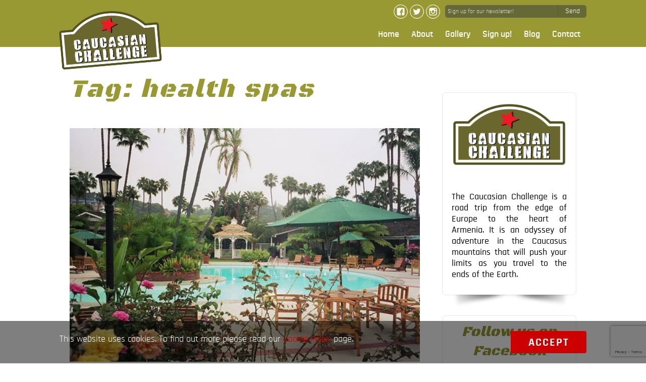

--- FILE ---
content_type: text/html; charset=UTF-8
request_url: https://www.caucasianchallenge.com/tag/health-spas/
body_size: 11384
content:
<!DOCTYPE html>
<html dir="ltr" lang="en-US" prefix="og: https://ogp.me/ns#" class="no-js">
	<head>
            <meta name="viewport" content="width=device-width, initial-scale=1" />
            <title>health spas - Caucasian Challenge</title>

		<!-- All in One SEO 4.8.5 - aioseo.com -->
	<meta name="robots" content="max-image-preview:large" />
	<link rel="canonical" href="https://www.caucasianchallenge.com/tag/health-spas/" />
	<meta name="generator" content="All in One SEO (AIOSEO) 4.8.5" />
		<script type="application/ld+json" class="aioseo-schema">
			{"@context":"https:\/\/schema.org","@graph":[{"@type":"BreadcrumbList","@id":"https:\/\/www.caucasianchallenge.com\/tag\/health-spas\/#breadcrumblist","itemListElement":[{"@type":"ListItem","@id":"https:\/\/www.caucasianchallenge.com#listItem","position":1,"name":"Home","item":"https:\/\/www.caucasianchallenge.com","nextItem":{"@type":"ListItem","@id":"https:\/\/www.caucasianchallenge.com\/tag\/health-spas\/#listItem","name":"health spas"}},{"@type":"ListItem","@id":"https:\/\/www.caucasianchallenge.com\/tag\/health-spas\/#listItem","position":2,"name":"health spas","previousItem":{"@type":"ListItem","@id":"https:\/\/www.caucasianchallenge.com#listItem","name":"Home"}}]},{"@type":"CollectionPage","@id":"https:\/\/www.caucasianchallenge.com\/tag\/health-spas\/#collectionpage","url":"https:\/\/www.caucasianchallenge.com\/tag\/health-spas\/","name":"health spas - Caucasian Challenge","inLanguage":"en-US","isPartOf":{"@id":"https:\/\/www.caucasianchallenge.com\/#website"},"breadcrumb":{"@id":"https:\/\/www.caucasianchallenge.com\/tag\/health-spas\/#breadcrumblist"}},{"@type":"Organization","@id":"https:\/\/www.caucasianchallenge.com\/#organization","name":"Caucasian Challenge","description":"The Last Great Adventure","url":"https:\/\/www.caucasianchallenge.com\/"},{"@type":"WebSite","@id":"https:\/\/www.caucasianchallenge.com\/#website","url":"https:\/\/www.caucasianchallenge.com\/","name":"Caucasian Challenge","description":"The Last Great Adventure","inLanguage":"en-US","publisher":{"@id":"https:\/\/www.caucasianchallenge.com\/#organization"}}]}
		</script>
		<!-- All in One SEO -->

		<!-- This site uses the Google Analytics by MonsterInsights plugin v9.7.0 - Using Analytics tracking - https://www.monsterinsights.com/ -->
							<script src="//www.googletagmanager.com/gtag/js?id=G-QR5VML491L"  data-cfasync="false" data-wpfc-render="false" type="text/javascript" async></script>
			<script data-cfasync="false" data-wpfc-render="false" type="text/javascript">
				var mi_version = '9.7.0';
				var mi_track_user = true;
				var mi_no_track_reason = '';
								var MonsterInsightsDefaultLocations = {"page_location":"https:\/\/www.caucasianchallenge.com\/tag\/health-spas\/"};
								if ( typeof MonsterInsightsPrivacyGuardFilter === 'function' ) {
					var MonsterInsightsLocations = (typeof MonsterInsightsExcludeQuery === 'object') ? MonsterInsightsPrivacyGuardFilter( MonsterInsightsExcludeQuery ) : MonsterInsightsPrivacyGuardFilter( MonsterInsightsDefaultLocations );
				} else {
					var MonsterInsightsLocations = (typeof MonsterInsightsExcludeQuery === 'object') ? MonsterInsightsExcludeQuery : MonsterInsightsDefaultLocations;
				}

								var disableStrs = [
										'ga-disable-G-QR5VML491L',
									];

				/* Function to detect opted out users */
				function __gtagTrackerIsOptedOut() {
					for (var index = 0; index < disableStrs.length; index++) {
						if (document.cookie.indexOf(disableStrs[index] + '=true') > -1) {
							return true;
						}
					}

					return false;
				}

				/* Disable tracking if the opt-out cookie exists. */
				if (__gtagTrackerIsOptedOut()) {
					for (var index = 0; index < disableStrs.length; index++) {
						window[disableStrs[index]] = true;
					}
				}

				/* Opt-out function */
				function __gtagTrackerOptout() {
					for (var index = 0; index < disableStrs.length; index++) {
						document.cookie = disableStrs[index] + '=true; expires=Thu, 31 Dec 2099 23:59:59 UTC; path=/';
						window[disableStrs[index]] = true;
					}
				}

				if ('undefined' === typeof gaOptout) {
					function gaOptout() {
						__gtagTrackerOptout();
					}
				}
								window.dataLayer = window.dataLayer || [];

				window.MonsterInsightsDualTracker = {
					helpers: {},
					trackers: {},
				};
				if (mi_track_user) {
					function __gtagDataLayer() {
						dataLayer.push(arguments);
					}

					function __gtagTracker(type, name, parameters) {
						if (!parameters) {
							parameters = {};
						}

						if (parameters.send_to) {
							__gtagDataLayer.apply(null, arguments);
							return;
						}

						if (type === 'event') {
														parameters.send_to = monsterinsights_frontend.v4_id;
							var hookName = name;
							if (typeof parameters['event_category'] !== 'undefined') {
								hookName = parameters['event_category'] + ':' + name;
							}

							if (typeof MonsterInsightsDualTracker.trackers[hookName] !== 'undefined') {
								MonsterInsightsDualTracker.trackers[hookName](parameters);
							} else {
								__gtagDataLayer('event', name, parameters);
							}
							
						} else {
							__gtagDataLayer.apply(null, arguments);
						}
					}

					__gtagTracker('js', new Date());
					__gtagTracker('set', {
						'developer_id.dZGIzZG': true,
											});
					if ( MonsterInsightsLocations.page_location ) {
						__gtagTracker('set', MonsterInsightsLocations);
					}
										__gtagTracker('config', 'G-QR5VML491L', {"forceSSL":"true","link_attribution":"true"} );
										window.gtag = __gtagTracker;										(function () {
						/* https://developers.google.com/analytics/devguides/collection/analyticsjs/ */
						/* ga and __gaTracker compatibility shim. */
						var noopfn = function () {
							return null;
						};
						var newtracker = function () {
							return new Tracker();
						};
						var Tracker = function () {
							return null;
						};
						var p = Tracker.prototype;
						p.get = noopfn;
						p.set = noopfn;
						p.send = function () {
							var args = Array.prototype.slice.call(arguments);
							args.unshift('send');
							__gaTracker.apply(null, args);
						};
						var __gaTracker = function () {
							var len = arguments.length;
							if (len === 0) {
								return;
							}
							var f = arguments[len - 1];
							if (typeof f !== 'object' || f === null || typeof f.hitCallback !== 'function') {
								if ('send' === arguments[0]) {
									var hitConverted, hitObject = false, action;
									if ('event' === arguments[1]) {
										if ('undefined' !== typeof arguments[3]) {
											hitObject = {
												'eventAction': arguments[3],
												'eventCategory': arguments[2],
												'eventLabel': arguments[4],
												'value': arguments[5] ? arguments[5] : 1,
											}
										}
									}
									if ('pageview' === arguments[1]) {
										if ('undefined' !== typeof arguments[2]) {
											hitObject = {
												'eventAction': 'page_view',
												'page_path': arguments[2],
											}
										}
									}
									if (typeof arguments[2] === 'object') {
										hitObject = arguments[2];
									}
									if (typeof arguments[5] === 'object') {
										Object.assign(hitObject, arguments[5]);
									}
									if ('undefined' !== typeof arguments[1].hitType) {
										hitObject = arguments[1];
										if ('pageview' === hitObject.hitType) {
											hitObject.eventAction = 'page_view';
										}
									}
									if (hitObject) {
										action = 'timing' === arguments[1].hitType ? 'timing_complete' : hitObject.eventAction;
										hitConverted = mapArgs(hitObject);
										__gtagTracker('event', action, hitConverted);
									}
								}
								return;
							}

							function mapArgs(args) {
								var arg, hit = {};
								var gaMap = {
									'eventCategory': 'event_category',
									'eventAction': 'event_action',
									'eventLabel': 'event_label',
									'eventValue': 'event_value',
									'nonInteraction': 'non_interaction',
									'timingCategory': 'event_category',
									'timingVar': 'name',
									'timingValue': 'value',
									'timingLabel': 'event_label',
									'page': 'page_path',
									'location': 'page_location',
									'title': 'page_title',
									'referrer' : 'page_referrer',
								};
								for (arg in args) {
																		if (!(!args.hasOwnProperty(arg) || !gaMap.hasOwnProperty(arg))) {
										hit[gaMap[arg]] = args[arg];
									} else {
										hit[arg] = args[arg];
									}
								}
								return hit;
							}

							try {
								f.hitCallback();
							} catch (ex) {
							}
						};
						__gaTracker.create = newtracker;
						__gaTracker.getByName = newtracker;
						__gaTracker.getAll = function () {
							return [];
						};
						__gaTracker.remove = noopfn;
						__gaTracker.loaded = true;
						window['__gaTracker'] = __gaTracker;
					})();
									} else {
										console.log("");
					(function () {
						function __gtagTracker() {
							return null;
						}

						window['__gtagTracker'] = __gtagTracker;
						window['gtag'] = __gtagTracker;
					})();
									}
			</script>
			
							<!-- / Google Analytics by MonsterInsights -->
		<link rel='stylesheet' id='wp-block-library-css' href='//www.caucasianchallenge.com/wp-includes/css/dist/block-library/style.min.css?ver=6.5.3' type='text/css' media='all' />
<style id='classic-theme-styles-inline-css' type='text/css'>
/*! This file is auto-generated */
.wp-block-button__link{color:#fff;background-color:#32373c;border-radius:9999px;box-shadow:none;text-decoration:none;padding:calc(.667em + 2px) calc(1.333em + 2px);font-size:1.125em}.wp-block-file__button{background:#32373c;color:#fff;text-decoration:none}
</style>
<style id='global-styles-inline-css' type='text/css'>
body{--wp--preset--color--black: #000000;--wp--preset--color--cyan-bluish-gray: #abb8c3;--wp--preset--color--white: #ffffff;--wp--preset--color--pale-pink: #f78da7;--wp--preset--color--vivid-red: #cf2e2e;--wp--preset--color--luminous-vivid-orange: #ff6900;--wp--preset--color--luminous-vivid-amber: #fcb900;--wp--preset--color--light-green-cyan: #7bdcb5;--wp--preset--color--vivid-green-cyan: #00d084;--wp--preset--color--pale-cyan-blue: #8ed1fc;--wp--preset--color--vivid-cyan-blue: #0693e3;--wp--preset--color--vivid-purple: #9b51e0;--wp--preset--gradient--vivid-cyan-blue-to-vivid-purple: linear-gradient(135deg,rgba(6,147,227,1) 0%,rgb(155,81,224) 100%);--wp--preset--gradient--light-green-cyan-to-vivid-green-cyan: linear-gradient(135deg,rgb(122,220,180) 0%,rgb(0,208,130) 100%);--wp--preset--gradient--luminous-vivid-amber-to-luminous-vivid-orange: linear-gradient(135deg,rgba(252,185,0,1) 0%,rgba(255,105,0,1) 100%);--wp--preset--gradient--luminous-vivid-orange-to-vivid-red: linear-gradient(135deg,rgba(255,105,0,1) 0%,rgb(207,46,46) 100%);--wp--preset--gradient--very-light-gray-to-cyan-bluish-gray: linear-gradient(135deg,rgb(238,238,238) 0%,rgb(169,184,195) 100%);--wp--preset--gradient--cool-to-warm-spectrum: linear-gradient(135deg,rgb(74,234,220) 0%,rgb(151,120,209) 20%,rgb(207,42,186) 40%,rgb(238,44,130) 60%,rgb(251,105,98) 80%,rgb(254,248,76) 100%);--wp--preset--gradient--blush-light-purple: linear-gradient(135deg,rgb(255,206,236) 0%,rgb(152,150,240) 100%);--wp--preset--gradient--blush-bordeaux: linear-gradient(135deg,rgb(254,205,165) 0%,rgb(254,45,45) 50%,rgb(107,0,62) 100%);--wp--preset--gradient--luminous-dusk: linear-gradient(135deg,rgb(255,203,112) 0%,rgb(199,81,192) 50%,rgb(65,88,208) 100%);--wp--preset--gradient--pale-ocean: linear-gradient(135deg,rgb(255,245,203) 0%,rgb(182,227,212) 50%,rgb(51,167,181) 100%);--wp--preset--gradient--electric-grass: linear-gradient(135deg,rgb(202,248,128) 0%,rgb(113,206,126) 100%);--wp--preset--gradient--midnight: linear-gradient(135deg,rgb(2,3,129) 0%,rgb(40,116,252) 100%);--wp--preset--font-size--small: 13px;--wp--preset--font-size--medium: 20px;--wp--preset--font-size--large: 36px;--wp--preset--font-size--x-large: 42px;--wp--preset--spacing--20: 0.44rem;--wp--preset--spacing--30: 0.67rem;--wp--preset--spacing--40: 1rem;--wp--preset--spacing--50: 1.5rem;--wp--preset--spacing--60: 2.25rem;--wp--preset--spacing--70: 3.38rem;--wp--preset--spacing--80: 5.06rem;--wp--preset--shadow--natural: 6px 6px 9px rgba(0, 0, 0, 0.2);--wp--preset--shadow--deep: 12px 12px 50px rgba(0, 0, 0, 0.4);--wp--preset--shadow--sharp: 6px 6px 0px rgba(0, 0, 0, 0.2);--wp--preset--shadow--outlined: 6px 6px 0px -3px rgba(255, 255, 255, 1), 6px 6px rgba(0, 0, 0, 1);--wp--preset--shadow--crisp: 6px 6px 0px rgba(0, 0, 0, 1);}:where(.is-layout-flex){gap: 0.5em;}:where(.is-layout-grid){gap: 0.5em;}body .is-layout-flex{display: flex;}body .is-layout-flex{flex-wrap: wrap;align-items: center;}body .is-layout-flex > *{margin: 0;}body .is-layout-grid{display: grid;}body .is-layout-grid > *{margin: 0;}:where(.wp-block-columns.is-layout-flex){gap: 2em;}:where(.wp-block-columns.is-layout-grid){gap: 2em;}:where(.wp-block-post-template.is-layout-flex){gap: 1.25em;}:where(.wp-block-post-template.is-layout-grid){gap: 1.25em;}.has-black-color{color: var(--wp--preset--color--black) !important;}.has-cyan-bluish-gray-color{color: var(--wp--preset--color--cyan-bluish-gray) !important;}.has-white-color{color: var(--wp--preset--color--white) !important;}.has-pale-pink-color{color: var(--wp--preset--color--pale-pink) !important;}.has-vivid-red-color{color: var(--wp--preset--color--vivid-red) !important;}.has-luminous-vivid-orange-color{color: var(--wp--preset--color--luminous-vivid-orange) !important;}.has-luminous-vivid-amber-color{color: var(--wp--preset--color--luminous-vivid-amber) !important;}.has-light-green-cyan-color{color: var(--wp--preset--color--light-green-cyan) !important;}.has-vivid-green-cyan-color{color: var(--wp--preset--color--vivid-green-cyan) !important;}.has-pale-cyan-blue-color{color: var(--wp--preset--color--pale-cyan-blue) !important;}.has-vivid-cyan-blue-color{color: var(--wp--preset--color--vivid-cyan-blue) !important;}.has-vivid-purple-color{color: var(--wp--preset--color--vivid-purple) !important;}.has-black-background-color{background-color: var(--wp--preset--color--black) !important;}.has-cyan-bluish-gray-background-color{background-color: var(--wp--preset--color--cyan-bluish-gray) !important;}.has-white-background-color{background-color: var(--wp--preset--color--white) !important;}.has-pale-pink-background-color{background-color: var(--wp--preset--color--pale-pink) !important;}.has-vivid-red-background-color{background-color: var(--wp--preset--color--vivid-red) !important;}.has-luminous-vivid-orange-background-color{background-color: var(--wp--preset--color--luminous-vivid-orange) !important;}.has-luminous-vivid-amber-background-color{background-color: var(--wp--preset--color--luminous-vivid-amber) !important;}.has-light-green-cyan-background-color{background-color: var(--wp--preset--color--light-green-cyan) !important;}.has-vivid-green-cyan-background-color{background-color: var(--wp--preset--color--vivid-green-cyan) !important;}.has-pale-cyan-blue-background-color{background-color: var(--wp--preset--color--pale-cyan-blue) !important;}.has-vivid-cyan-blue-background-color{background-color: var(--wp--preset--color--vivid-cyan-blue) !important;}.has-vivid-purple-background-color{background-color: var(--wp--preset--color--vivid-purple) !important;}.has-black-border-color{border-color: var(--wp--preset--color--black) !important;}.has-cyan-bluish-gray-border-color{border-color: var(--wp--preset--color--cyan-bluish-gray) !important;}.has-white-border-color{border-color: var(--wp--preset--color--white) !important;}.has-pale-pink-border-color{border-color: var(--wp--preset--color--pale-pink) !important;}.has-vivid-red-border-color{border-color: var(--wp--preset--color--vivid-red) !important;}.has-luminous-vivid-orange-border-color{border-color: var(--wp--preset--color--luminous-vivid-orange) !important;}.has-luminous-vivid-amber-border-color{border-color: var(--wp--preset--color--luminous-vivid-amber) !important;}.has-light-green-cyan-border-color{border-color: var(--wp--preset--color--light-green-cyan) !important;}.has-vivid-green-cyan-border-color{border-color: var(--wp--preset--color--vivid-green-cyan) !important;}.has-pale-cyan-blue-border-color{border-color: var(--wp--preset--color--pale-cyan-blue) !important;}.has-vivid-cyan-blue-border-color{border-color: var(--wp--preset--color--vivid-cyan-blue) !important;}.has-vivid-purple-border-color{border-color: var(--wp--preset--color--vivid-purple) !important;}.has-vivid-cyan-blue-to-vivid-purple-gradient-background{background: var(--wp--preset--gradient--vivid-cyan-blue-to-vivid-purple) !important;}.has-light-green-cyan-to-vivid-green-cyan-gradient-background{background: var(--wp--preset--gradient--light-green-cyan-to-vivid-green-cyan) !important;}.has-luminous-vivid-amber-to-luminous-vivid-orange-gradient-background{background: var(--wp--preset--gradient--luminous-vivid-amber-to-luminous-vivid-orange) !important;}.has-luminous-vivid-orange-to-vivid-red-gradient-background{background: var(--wp--preset--gradient--luminous-vivid-orange-to-vivid-red) !important;}.has-very-light-gray-to-cyan-bluish-gray-gradient-background{background: var(--wp--preset--gradient--very-light-gray-to-cyan-bluish-gray) !important;}.has-cool-to-warm-spectrum-gradient-background{background: var(--wp--preset--gradient--cool-to-warm-spectrum) !important;}.has-blush-light-purple-gradient-background{background: var(--wp--preset--gradient--blush-light-purple) !important;}.has-blush-bordeaux-gradient-background{background: var(--wp--preset--gradient--blush-bordeaux) !important;}.has-luminous-dusk-gradient-background{background: var(--wp--preset--gradient--luminous-dusk) !important;}.has-pale-ocean-gradient-background{background: var(--wp--preset--gradient--pale-ocean) !important;}.has-electric-grass-gradient-background{background: var(--wp--preset--gradient--electric-grass) !important;}.has-midnight-gradient-background{background: var(--wp--preset--gradient--midnight) !important;}.has-small-font-size{font-size: var(--wp--preset--font-size--small) !important;}.has-medium-font-size{font-size: var(--wp--preset--font-size--medium) !important;}.has-large-font-size{font-size: var(--wp--preset--font-size--large) !important;}.has-x-large-font-size{font-size: var(--wp--preset--font-size--x-large) !important;}
.wp-block-navigation a:where(:not(.wp-element-button)){color: inherit;}
:where(.wp-block-post-template.is-layout-flex){gap: 1.25em;}:where(.wp-block-post-template.is-layout-grid){gap: 1.25em;}
:where(.wp-block-columns.is-layout-flex){gap: 2em;}:where(.wp-block-columns.is-layout-grid){gap: 2em;}
.wp-block-pullquote{font-size: 1.5em;line-height: 1.6;}
</style>
<link rel='stylesheet' id='contact-form-7-css' href='//www.caucasianchallenge.com/wp-content/plugins/contact-form-7/includes/css/styles.css?ver=5.9.4' type='text/css' media='all' />
<link rel='stylesheet' id='instalink-lite-css' href='//www.caucasianchallenge.com/wp-content/plugins/instalinker/assets/instalink-lite/instalink-lite-1.4.0.min.css?ver=1.5.3' type='text/css' media='all' />
<link rel='stylesheet' id='car-fonts-css' href='//www.caucasianchallenge.com/wp-content/themes/car/assets/fonts/fonts.css?ver=0.9.05292344' type='text/css' media='all' />
<link rel='stylesheet' id='car-css' href='//www.caucasianchallenge.com/wp-content/themes/car/assets/css/main.min.css?ver=0.9.05292344' type='text/css' media='all' />
<link rel='stylesheet' id='feedbacks-style-css' href='//www.caucasianchallenge.com/wp-content/plugins/feedback-quotes/owl.theme.css?ver=6.5.3' type='text/css' media='all' />

<!-- Script Handles: monsterinsights-frontend-script || contact-form-7 || instalink-lite || jquery || car || wpcf7-recaptcha || feedbacks-script || 
 -- styles -- wp-block-library || classic-theme-styles || global-styles || contact-form-7 || instalink-lite || car-fonts || car || feedbacks-style ||  -->
<script type="text/javascript" src="//www.caucasianchallenge.com/wp-content/plugins/google-analytics-for-wordpress/assets/js/frontend-gtag.min.js?ver=9.7.0" id="monsterinsights-frontend-script-js" async="async" data-wp-strategy="async"></script>
<script data-cfasync="false" data-wpfc-render="false" type="text/javascript" id='monsterinsights-frontend-script-js-extra'>/* <![CDATA[ */
var monsterinsights_frontend = {"js_events_tracking":"true","download_extensions":"doc,pdf,ppt,zip,xls,docx,pptx,xlsx","inbound_paths":"[{\"path\":\"\\\/go\\\/\",\"label\":\"affiliate\"},{\"path\":\"\\\/recommend\\\/\",\"label\":\"affiliate\"}]","home_url":"https:\/\/www.caucasianchallenge.com","hash_tracking":"false","v4_id":"G-QR5VML491L"};/* ]]> */
</script>
<script type="text/javascript" src="//www.caucasianchallenge.com/wp-includes/js/jquery/jquery.min.js?ver=3.7.1" id="jquery-core-js"></script>
<script type="text/javascript" src="//www.caucasianchallenge.com/wp-includes/js/jquery/jquery-migrate.min.js?ver=3.4.1" id="jquery-migrate-js"></script>
<script type="text/javascript" src="//www.caucasianchallenge.com/wp-content/plugins/instalinker/assets/instalink-lite/instalink-lite-1.4.0.min.js?ver=1.5.3" id="instalink-lite-js"></script>

<link type="text/plain" rel="author" href="https://www.caucasianchallenge.com/wp-content/themes/car/humans.txt" /><link rel="icon" href="https://www.caucasianchallenge.com/wp-content/uploads/2021/04/cci-140x140.png" sizes="32x32" />
<link rel="icon" href="https://www.caucasianchallenge.com/wp-content/uploads/2021/04/cci.png" sizes="192x192" />
<link rel="apple-touch-icon" href="https://www.caucasianchallenge.com/wp-content/uploads/2021/04/cci.png" />
<meta name="msapplication-TileImage" content="https://www.caucasianchallenge.com/wp-content/uploads/2021/04/cci.png" />

                        </head>
<body class="archive tag tag-health-spas tag-623">
	<div id="header">
		<div class="hull">
			<div id="nav-top">
				<ul id="socials">
									<li><a class="fb" href="https://www.facebook.com/CaucasianChallenge/?ref=br_rs">Facebook</a></li>
													<li><a class="tw" href="https://twitter.com/travelscientist">Twitter</a></li>
																					<li><a class="ig" href="https://www.instagram.com/travelscientists/?hl=en">Instagram</a></li>
								</ul>
				<div id="subscribe">
					<div class="subscribe-form hideit">
						<form action="https://www.caucasianchallenge.com/wp-content/themes/car/subscriber.php" method="GET">
							<div class="input">
								<input id="subscribe-mail" type="text" name="mail" value="" placeholder="Sign up for our newsletter!" />
							</div>
							<a href="#subscribe">Send</a>
						</form>
					</div>
					<div class="subscribe-box-result"></div>

					
				</div>
			</div>
			<div class="clr"></div>
			<div role="navigation" id="nav" class="nav-collapse">
								<ul id="menu-topmenu" class=""><li id="menu-item-6800" class="menu-item menu-item-type-post_type menu-item-object-page menu-item-home menu-item-6800"><a href="https://www.caucasianchallenge.com/">Home</a></li>
<li id="menu-item-6809" class="menu-item menu-item-type-custom menu-item-object-custom menu-item-has-children menu-item-6809"><a href="#">About</a>
<ul class="sub-menu">
	<li id="menu-item-6806" class="menu-item menu-item-type-post_type menu-item-object-page menu-item-6806"><a href="https://www.caucasianchallenge.com/the-challenge/">The Challenge</a></li>
	<li id="menu-item-6808" class="menu-item menu-item-type-post_type menu-item-object-page menu-item-6808"><a href="https://www.caucasianchallenge.com/the-route/">The Route</a></li>
	<li id="menu-item-6804" class="menu-item menu-item-type-post_type menu-item-object-page menu-item-6804"><a href="https://www.caucasianchallenge.com/your-vehicle/">Vehicles</a></li>
	<li id="menu-item-6807" class="menu-item menu-item-type-post_type menu-item-object-page menu-item-6807"><a href="https://www.caucasianchallenge.com/our-packages/">Financial</a></li>
	<li id="menu-item-6805" class="menu-item menu-item-type-post_type menu-item-object-page menu-item-6805"><a href="https://www.caucasianchallenge.com/charity/">Charity</a></li>
	<li id="menu-item-6814" class="menu-item menu-item-type-post_type menu-item-object-page menu-item-6814"><a href="https://www.caucasianchallenge.com/faq/">FAQ</a></li>
</ul>
</li>
<li id="menu-item-6801" class="menu-item menu-item-type-post_type menu-item-object-page menu-item-6801"><a href="https://www.caucasianchallenge.com/gallery/">Gallery</a></li>
<li id="menu-item-6802" class="menu-item menu-item-type-post_type menu-item-object-page menu-item-6802"><a href="https://www.caucasianchallenge.com/sign-up/">Sign up!</a></li>
<li id="menu-item-6803" class="menu-item menu-item-type-post_type menu-item-object-page menu-item-6803"><a href="https://www.caucasianchallenge.com/blog/">Blog</a></li>
<li id="menu-item-16384" class="menu-item menu-item-type-post_type menu-item-object-page menu-item-16384"><a href="https://www.caucasianchallenge.com/contact/">Contact</a></li>
</ul>							</div>
			
			<a id="logo" href="https://www.caucasianchallenge.com"></a>
			
			<div id="nav-toggle">
				<span></span>
				<span></span>
				<span></span>
			</div>
		</div>
		
	</div>
	<div id="main">
	<div class="hull">
		<div id="post-wrapper">
			<main id="main-content" class="site-main" role="main">
				<header class="page-header">
					<h1 class="page-title">Tag: <span>health spas</span></h1>				</header>
					<div class="wide post-5077 post type-post status-publish format-standard has-post-thumbnail hentry category-caucasian-challenge category-georgia tag-bakuriani tag-batumi tag-borjomi tag-caucasian-challenge tag-caucasus tag-caucasus-mountains tag-colchis tag-georgia tag-georgian-wine tag-health-spas tag-health-treatments tag-hidden-gems-in-georgia tag-hotels-in-georgia tag-kakheti tag-kvareli tag-radisson-blu-iveria tag-sanatorium-in-georgia tag-spa-treatments-in-georgia tag-spas-in-georgia tag-tbilisi tag-tskhaltubo tag-unwind">
			<div class="post-featured">
							<a href="https://www.caucasianchallenge.com/more-encores-with-a-difference-in-georgia-part-three-spas/" title="More Encores with a Difference in Georgia &#8211; Part Three: Spas">
					<img width="560" height="374" src="https://www.caucasianchallenge.com/wp-content/uploads/2018/04/RESORT-5.jpg" class="attachment-post-thumbnail size-post-thumbnail wp-post-image" alt="" decoding="async" fetchpriority="high" srcset="https://www.caucasianchallenge.com/wp-content/uploads/2018/04/RESORT-5.jpg 560w, https://www.caucasianchallenge.com/wp-content/uploads/2018/04/RESORT-5-300x200.jpg 300w, https://www.caucasianchallenge.com/wp-content/uploads/2018/04/RESORT-5-200x134.jpg 200w" sizes="(max-width: 560px) 100vw, 560px" />				</a>
						</div>
			<h2><a href="https://www.caucasianchallenge.com/more-encores-with-a-difference-in-georgia-part-three-spas/">More Encores with a Difference in Georgia &#8211; Part Three: Spas</a></h2>
		
			<div class="post-meta">
				<span class="category"><a href="https://www.caucasianchallenge.com/category/caucasian-challenge/">Caucasian Challenge</a></span>				<span class="date">Jul 28, 2016</span>			</div>
			<div class="entry-content">
				<p>Welcome back. In this third and final part of this mini-series (previous parts here and here) we’re adding a water-infused twist of sublimity that will restore body and soul to full working order after the delicious arduity your Caucasian Challenge. Shift into a lower gear and into the effervescent world of spas in Georgia. We [&hellip;]</p>
				<a class="more" href="https://www.caucasianchallenge.com/more-encores-with-a-difference-in-georgia-part-three-spas/">Continue Reading</a>
			</div>
		
		</div>
        			</main>
			
<aside id="secondary" class="widget-area" role="complementary">
	<div id="text-2" class="widget widget_text">			<div class="textwidget"><p><center><img loading="lazy" decoding="async" class="alignnone size-medium wp-image-18268" src="https://www.caucasianchallenge.com/wp-content/uploads/2018/08/CaucasianChallenge_logo_new-1-300x162.png" alt="" width="300" height="162" srcset="https://www.caucasianchallenge.com/wp-content/uploads/2018/08/CaucasianChallenge_logo_new-1-300x162.png 300w, https://www.caucasianchallenge.com/wp-content/uploads/2018/08/CaucasianChallenge_logo_new-1-768x416.png 768w, https://www.caucasianchallenge.com/wp-content/uploads/2018/08/CaucasianChallenge_logo_new-1-1024x554.png 1024w, https://www.caucasianchallenge.com/wp-content/uploads/2018/08/CaucasianChallenge_logo_new-1-200x108.png 200w" sizes="(max-width: 300px) 100vw, 300px" /></center>&nbsp;</p>
<p>The Caucasian Challenge is a road trip from the edge of Europe to the heart of Armenia. It is an odyssey of adventure in the Caucasus mountains that will push your limits as you travel to the ends of the Earth.</p>
</div>
		</div><div id="text-3" class="widget widget_text"><div class="widget-title">Follow us on Facebook</div>			<div class="textwidget"><p><iframe loading="lazy" style="border: none; overflow: hidden;" src="https://www.facebook.com/plugins/page.php?href=https%3A%2F%2Fwww.facebook.com%2FTravelScientists&amp;tabs=timeline&amp;width=340&amp;height=250&amp;small_header=true&amp;adapt_container_width=true&amp;hide_cover=false&amp;show_facepile=true&amp;appId" width="100%" frameborder="0" scrolling="no"></iframe></p>
</div>
		</div><div id="wpb_widget-2" class="widget widget_wpb_widget"><div class="widget-title">Sign up for our newsletter!</div>        <div id="subscribe-widget">
            <div class="subscribe-form hideit">
                <form action="https://www.caucasianchallenge.com/wp-content/themes/car/subscriber.php" method="GET">
                    <div class="input">
                        <input class="subscribe-mail" type="text" name="mail" value="" placeholder="Your email address" />
                    </div>
                    <a href="#subscribe" title="Subscribe to our newsletter!">Subscribe</a>
                </form>
            </div>
            <div class="subscribe-box-result"></div>
        </div>
        </div><div id="categories-3" class="widget widget_categories"><div class="widget-title">Categories</div>
			<ul>
					<li class="cat-item cat-item-267"><a href="https://www.caucasianchallenge.com/category/abkhazia/">Abkhazia</a>
</li>
	<li class="cat-item cat-item-10"><a href="https://www.caucasianchallenge.com/category/adventure-travel/">Adventure Travel</a>
</li>
	<li class="cat-item cat-item-2"><a href="https://www.caucasianchallenge.com/category/armenia/">Armenia</a>
</li>
	<li class="cat-item cat-item-107"><a href="https://www.caucasianchallenge.com/category/caucasian-challenge/">Caucasian Challenge</a>
</li>
	<li class="cat-item cat-item-11"><a href="https://www.caucasianchallenge.com/category/caucasus/">Caucasus</a>
</li>
	<li class="cat-item cat-item-231"><a href="https://www.caucasianchallenge.com/category/conflict/">Conflict</a>
</li>
	<li class="cat-item cat-item-271"><a href="https://www.caucasianchallenge.com/category/cost/">Cost</a>
</li>
	<li class="cat-item cat-item-255"><a href="https://www.caucasianchallenge.com/category/danger/">Danger</a>
</li>
	<li class="cat-item cat-item-254"><a href="https://www.caucasianchallenge.com/category/driving/">Driving</a>
</li>
	<li class="cat-item cat-item-272"><a href="https://www.caucasianchallenge.com/category/fuel/">Fuel</a>
</li>
	<li class="cat-item cat-item-13"><a href="https://www.caucasianchallenge.com/category/georgia/">Georgia</a>
</li>
	<li class="cat-item cat-item-277"><a href="https://www.caucasianchallenge.com/category/haza/">Haza</a>
</li>
	<li class="cat-item cat-item-949"><a href="https://www.caucasianchallenge.com/category/history/">History</a>
</li>
	<li class="cat-item cat-item-232"><a href="https://www.caucasianchallenge.com/category/karabakh/">Karabakh</a>
</li>
	<li class="cat-item cat-item-233"><a href="https://www.caucasianchallenge.com/category/kosovo/">Kosovo</a>
</li>
	<li class="cat-item cat-item-235"><a href="https://www.caucasianchallenge.com/category/maintenance/">Maintenance</a>
</li>
	<li class="cat-item cat-item-236"><a href="https://www.caucasianchallenge.com/category/moskvitch/">Moskvitch</a>
</li>
	<li class="cat-item cat-item-51"><a href="https://www.caucasianchallenge.com/category/nagorno-karabakh/">Nagorno-Karabakh</a>
</li>
	<li class="cat-item cat-item-262"><a href="https://www.caucasianchallenge.com/category/nature/">Nature</a>
</li>
	<li class="cat-item cat-item-238"><a href="https://www.caucasianchallenge.com/category/offroad/">Offroad</a>
</li>
	<li class="cat-item cat-item-263"><a href="https://www.caucasianchallenge.com/category/pollution/">Pollution</a>
</li>
	<li class="cat-item cat-item-239"><a href="https://www.caucasianchallenge.com/category/race/">Race</a>
</li>
	<li class="cat-item cat-item-237"><a href="https://www.caucasianchallenge.com/category/rally/">Rally</a>
</li>
	<li class="cat-item cat-item-955"><a href="https://www.caucasianchallenge.com/category/the-route/">The Route</a>
</li>
	<li class="cat-item cat-item-8"><a href="https://www.caucasianchallenge.com/category/travel/">Travel</a>
</li>
	<li class="cat-item cat-item-956"><a href="https://www.caucasianchallenge.com/category/travel-advice/">Travel Advice</a>
</li>
	<li class="cat-item cat-item-36"><a href="https://www.caucasianchallenge.com/category/turkey/">Turkey</a>
</li>
	<li class="cat-item cat-item-1"><a href="https://www.caucasianchallenge.com/category/uncategorized/">Uncategorized</a>
</li>
	<li class="cat-item cat-item-230"><a href="https://www.caucasianchallenge.com/category/website/">website</a>
</li>
	<li class="cat-item cat-item-253"><a href="https://www.caucasianchallenge.com/category/wine/">Wine</a>
</li>
	<li class="cat-item cat-item-69"><a href="https://www.caucasianchallenge.com/category/yerevan/">Yerevan</a>
</li>
			</ul>

			</div>
		<div id="recent-posts-3" class="widget widget_recent_entries">
		<div class="widget-title">Recent posts</div>
		<ul>
											<li>
					<a href="https://www.caucasianchallenge.com/the-5-best-reasons-to-join-the-caucasian-challenge/">The 5 Best Reasons to Join the Caucasian Challenge</a>
									</li>
											<li>
					<a href="https://www.caucasianchallenge.com/is-it-safe-to-travel-in-the-caucasus/">Is it Safe to Travel in the Caucasus?</a>
									</li>
											<li>
					<a href="https://www.caucasianchallenge.com/start-of-the-journey-turkish-delight/">Start of the Journey: Turkish Delight</a>
									</li>
											<li>
					<a href="https://www.caucasianchallenge.com/roads-of-the-caucasian-challenge/">Roads of the Caucasian Challenge</a>
									</li>
											<li>
					<a href="https://www.caucasianchallenge.com/driving-in-georgia/">Driving in Georgia</a>
									</li>
					</ul>

		</div><div id="tag_cloud-2" class="widget widget_tag_cloud"><div class="widget-title">Tags</div><div class="tagcloud"><a href="https://www.caucasianchallenge.com/tag/adventure/" class="tag-cloud-link tag-link-462 tag-link-position-1" style="font-size: 10.314049586777pt;" aria-label="Adventure (7 items)">Adventure</a>
<a href="https://www.caucasianchallenge.com/tag/adventure-challenge/" class="tag-cloud-link tag-link-683 tag-link-position-2" style="font-size: 8pt;" aria-label="adventure challenge (4 items)">adventure challenge</a>
<a href="https://www.caucasianchallenge.com/tag/adventure-in-caucasus/" class="tag-cloud-link tag-link-139 tag-link-position-3" style="font-size: 16.677685950413pt;" aria-label="adventure in caucasus (27 items)">adventure in caucasus</a>
<a href="https://www.caucasianchallenge.com/tag/adventure-in-georgia/" class="tag-cloud-link tag-link-214 tag-link-position-4" style="font-size: 12.396694214876pt;" aria-label="adventure in georgia (11 items)">adventure in georgia</a>
<a href="https://www.caucasianchallenge.com/tag/adventure-in-the-caucasus/" class="tag-cloud-link tag-link-345 tag-link-position-5" style="font-size: 14.479338842975pt;" aria-label="adventure in the Caucasus (17 items)">adventure in the Caucasus</a>
<a href="https://www.caucasianchallenge.com/tag/adventure-rally/" class="tag-cloud-link tag-link-217 tag-link-position-6" style="font-size: 11.933884297521pt;" aria-label="adventure rally (10 items)">adventure rally</a>
<a href="https://www.caucasianchallenge.com/tag/adventure-travel/" class="tag-cloud-link tag-link-965 tag-link-position-7" style="font-size: 18.066115702479pt;" aria-label="adventure travel (36 items)">adventure travel</a>
<a href="https://www.caucasianchallenge.com/tag/agdam/" class="tag-cloud-link tag-link-41 tag-link-position-8" style="font-size: 8pt;" aria-label="Agdam (4 items)">Agdam</a>
<a href="https://www.caucasianchallenge.com/tag/ararat/" class="tag-cloud-link tag-link-58 tag-link-position-9" style="font-size: 8pt;" aria-label="Ararat (4 items)">Ararat</a>
<a href="https://www.caucasianchallenge.com/tag/armenia/" class="tag-cloud-link tag-link-3 tag-link-position-10" style="font-size: 18.876033057851pt;" aria-label="Armenia (43 items)">Armenia</a>
<a href="https://www.caucasianchallenge.com/tag/azerbaijan/" class="tag-cloud-link tag-link-49 tag-link-position-11" style="font-size: 9.7355371900826pt;" aria-label="Azerbaijan (6 items)">Azerbaijan</a>
<a href="https://www.caucasianchallenge.com/tag/batumi/" class="tag-cloud-link tag-link-87 tag-link-position-12" style="font-size: 11.933884297521pt;" aria-label="Batumi (10 items)">Batumi</a>
<a href="https://www.caucasianchallenge.com/tag/black-sea/" class="tag-cloud-link tag-link-32 tag-link-position-13" style="font-size: 11.933884297521pt;" aria-label="Black Sea (10 items)">Black Sea</a>
<a href="https://www.caucasianchallenge.com/tag/caucasian-challenge/" class="tag-cloud-link tag-link-1079 tag-link-position-14" style="font-size: 22pt;" aria-label="Caucasian Challenge (81 items)">Caucasian Challenge</a>
<a href="https://www.caucasianchallenge.com/tag/caucasian-challenge-2016/" class="tag-cloud-link tag-link-737 tag-link-position-15" style="font-size: 8.9256198347107pt;" aria-label="Caucasian Challenge 2016 (5 items)">Caucasian Challenge 2016</a>
<a href="https://www.caucasianchallenge.com/tag/caucasus/" class="tag-cloud-link tag-link-42 tag-link-position-16" style="font-size: 16.214876033058pt;" aria-label="Caucasus (25 items)">Caucasus</a>
<a href="https://www.caucasianchallenge.com/tag/caucasus-mountains/" class="tag-cloud-link tag-link-88 tag-link-position-17" style="font-size: 14.710743801653pt;" aria-label="Caucasus Mountains (18 items)">Caucasus Mountains</a>
<a href="https://www.caucasianchallenge.com/tag/chacha/" class="tag-cloud-link tag-link-134 tag-link-position-18" style="font-size: 9.7355371900826pt;" aria-label="chacha (6 items)">chacha</a>
<a href="https://www.caucasianchallenge.com/tag/driving-challenge/" class="tag-cloud-link tag-link-598 tag-link-position-19" style="font-size: 8.9256198347107pt;" aria-label="driving challenge (5 items)">driving challenge</a>
<a href="https://www.caucasianchallenge.com/tag/driving-in-armenia/" class="tag-cloud-link tag-link-168 tag-link-position-20" style="font-size: 10.314049586777pt;" aria-label="driving in Armenia (7 items)">driving in Armenia</a>
<a href="https://www.caucasianchallenge.com/tag/driving-in-georgia/" class="tag-cloud-link tag-link-140 tag-link-position-21" style="font-size: 11.933884297521pt;" aria-label="driving in georgia (10 items)">driving in georgia</a>
<a href="https://www.caucasianchallenge.com/tag/driving-in-the-caucasus/" class="tag-cloud-link tag-link-141 tag-link-position-22" style="font-size: 12.396694214876pt;" aria-label="driving in the caucasus (11 items)">driving in the caucasus</a>
<a href="https://www.caucasianchallenge.com/tag/georgia/" class="tag-cloud-link tag-link-14 tag-link-position-23" style="font-size: 20.264462809917pt;" aria-label="Georgia (56 items)">Georgia</a>
<a href="https://www.caucasianchallenge.com/tag/georgian-food/" class="tag-cloud-link tag-link-125 tag-link-position-24" style="font-size: 12.396694214876pt;" aria-label="georgian food (11 items)">georgian food</a>
<a href="https://www.caucasianchallenge.com/tag/georgian-wine/" class="tag-cloud-link tag-link-95 tag-link-position-25" style="font-size: 10.892561983471pt;" aria-label="georgian wine (8 items)">georgian wine</a>
<a href="https://www.caucasianchallenge.com/tag/istanbul/" class="tag-cloud-link tag-link-75 tag-link-position-26" style="font-size: 13.553719008264pt;" aria-label="Istanbul (14 items)">Istanbul</a>
<a href="https://www.caucasianchallenge.com/tag/kapan/" class="tag-cloud-link tag-link-170 tag-link-position-27" style="font-size: 8.9256198347107pt;" aria-label="Kapan (5 items)">Kapan</a>
<a href="https://www.caucasianchallenge.com/tag/kutaisi/" class="tag-cloud-link tag-link-90 tag-link-position-28" style="font-size: 10.314049586777pt;" aria-label="Kutaisi (7 items)">Kutaisi</a>
<a href="https://www.caucasianchallenge.com/tag/lake-sevan/" class="tag-cloud-link tag-link-5 tag-link-position-29" style="font-size: 11.471074380165pt;" aria-label="Lake Sevan (9 items)">Lake Sevan</a>
<a href="https://www.caucasianchallenge.com/tag/mestia/" class="tag-cloud-link tag-link-142 tag-link-position-30" style="font-size: 13.206611570248pt;" aria-label="Mestia (13 items)">Mestia</a>
<a href="https://www.caucasianchallenge.com/tag/minimal-assistance-adventure-rally/" class="tag-cloud-link tag-link-662 tag-link-position-31" style="font-size: 16.446280991736pt;" aria-label="minimal assistance adventure rally (26 items)">minimal assistance adventure rally</a>
<a href="https://www.caucasianchallenge.com/tag/minimal-assistance-rally/" class="tag-cloud-link tag-link-658 tag-link-position-32" style="font-size: 9.7355371900826pt;" aria-label="minimal assistance rally (6 items)">minimal assistance rally</a>
<a href="https://www.caucasianchallenge.com/tag/nagorno-karabakh/" class="tag-cloud-link tag-link-43 tag-link-position-33" style="font-size: 13.553719008264pt;" aria-label="Nagorno-Karabakh (14 items)">Nagorno-Karabakh</a>
<a href="https://www.caucasianchallenge.com/tag/sinop/" class="tag-cloud-link tag-link-115 tag-link-position-34" style="font-size: 8.9256198347107pt;" aria-label="sinop (5 items)">sinop</a>
<a href="https://www.caucasianchallenge.com/tag/svaneti/" class="tag-cloud-link tag-link-67 tag-link-position-35" style="font-size: 11.933884297521pt;" aria-label="Svaneti (10 items)">Svaneti</a>
<a href="https://www.caucasianchallenge.com/tag/tbilisi/" class="tag-cloud-link tag-link-57 tag-link-position-36" style="font-size: 14.479338842975pt;" aria-label="Tbilisi (17 items)">Tbilisi</a>
<a href="https://www.caucasianchallenge.com/tag/the-caucasus/" class="tag-cloud-link tag-link-710 tag-link-position-37" style="font-size: 12.396694214876pt;" aria-label="the caucasus (11 items)">the caucasus</a>
<a href="https://www.caucasianchallenge.com/tag/trabzon/" class="tag-cloud-link tag-link-782 tag-link-position-38" style="font-size: 8pt;" aria-label="trabzon (4 items)">trabzon</a>
<a href="https://www.caucasianchallenge.com/tag/travel-2/" class="tag-cloud-link tag-link-278 tag-link-position-39" style="font-size: 10.892561983471pt;" aria-label="travel (8 items)">travel</a>
<a href="https://www.caucasianchallenge.com/tag/travel-adventure/" class="tag-cloud-link tag-link-315 tag-link-position-40" style="font-size: 10.314049586777pt;" aria-label="travel adventure (7 items)">travel adventure</a>
<a href="https://www.caucasianchallenge.com/tag/travel-scientists/" class="tag-cloud-link tag-link-366 tag-link-position-41" style="font-size: 18.297520661157pt;" aria-label="Travel scientists (38 items)">Travel scientists</a>
<a href="https://www.caucasianchallenge.com/tag/turkey-2/" class="tag-cloud-link tag-link-37 tag-link-position-42" style="font-size: 16.446280991736pt;" aria-label="turkey (26 items)">turkey</a>
<a href="https://www.caucasianchallenge.com/tag/ushguli/" class="tag-cloud-link tag-link-143 tag-link-position-43" style="font-size: 12.396694214876pt;" aria-label="Ushguli (11 items)">Ushguli</a>
<a href="https://www.caucasianchallenge.com/tag/wine/" class="tag-cloud-link tag-link-490 tag-link-position-44" style="font-size: 8pt;" aria-label="Wine (4 items)">Wine</a>
<a href="https://www.caucasianchallenge.com/tag/yerevan-2/" class="tag-cloud-link tag-link-9 tag-link-position-45" style="font-size: 14.479338842975pt;" aria-label="yerevan (17 items)">yerevan</a></div>
</div></aside><!-- #secondary -->
			
			<div class="clr"></div>
		</div>
	</div>
</div>

<div id="footer">
    <div class="hull">



        <div class="grid12">

            <div class="col3 mobile-only">
                <div id="custom_html-2" class="widget_text widget widget_custom_html"><div class="widget-title">Contact the Travel Scientists</div><div class="textwidget custom-html-widget"><div>
<div class="address-line"><span class="icon-place">Stahly u. 13, 1085 Budapest</span></div>
<span class="icon-mail"><a href="/cdn-cgi/l/email-protection#4b22252d240b3f392a3d2e273828222e253f22383f3865282426" target="_blank" rel="noopener"><span class="__cf_email__" data-cfemail="d1b8bfb7be91a5a3b0a7b4bda2b2b8b4bfa5b8a2a5a2ffb2bebc">[email&#160;protected]</span></a></span>
<span class="icon-web"><a href="http://www.travelscientists.com" target="_blank" rel="noopener">www.travelscientists.com</a></span>

</div></div></div>            </div>

            <div class="mobile-only">
                <ul id="socials">
                                                                <li><a class="fb" href="https://www.facebook.com/CaucasianChallenge/?ref=br_rs">Facebook</a></li>
                                                                <li><a class="tw" href="https://twitter.com/travelscientist">Twitter</a></li>
                                                                                                        <li><a class="ig" href="https://www.instagram.com/travelscientists/?hl=en">Instagram</a></li>
                                    </ul></div>

            <div class="col3">
                <div id="nav_menu-2" class="widget widget_nav_menu"><div class="widget-title">Caucasian Challenge</div><div class="menu-menu-1-container"><ul id="menu-menu-1" class="menu"><li id="menu-item-6799" class="menu-item menu-item-type-post_type menu-item-object-page menu-item-6799"><a href="https://www.caucasianchallenge.com/terms-conditions/">Terms &#038; Conditions</a></li>
<li id="menu-item-6815" class="menu-item menu-item-type-post_type menu-item-object-page menu-item-6815"><a href="https://www.caucasianchallenge.com/sponsorship/">Sponsorship</a></li>
<li id="menu-item-6816" class="menu-item menu-item-type-post_type menu-item-object-page menu-item-6816"><a href="https://www.caucasianchallenge.com/warning/">Warning</a></li>
</ul></div></div>            </div>

            <div class="col3">
                <div id="nav_menu-3" class="widget widget_nav_menu"><div class="widget-title">The Travel Scientists</div><div class="menu-menu-2-container"><ul id="menu-menu-2" class="menu"><li id="menu-item-6810" class="menu-item menu-item-type-post_type menu-item-object-page menu-item-6810"><a href="https://www.caucasianchallenge.com/the-travel-scientists/">The Scientists</a></li>
<li id="menu-item-16385" class="menu-item menu-item-type-post_type menu-item-object-page menu-item-16385"><a href="https://www.caucasianchallenge.com/more-trips-and-adventures/">More Trips and Adventures</a></li>
<li id="menu-item-6811" class="menu-item menu-item-type-post_type menu-item-object-page menu-item-6811"><a href="https://www.caucasianchallenge.com/custom-adventures/">Custom Adventures</a></li>
<li id="menu-item-6813" class="menu-item menu-item-type-custom menu-item-object-custom menu-item-6813"><a href="http://www.travelscientists.com/news/">News</a></li>
<li id="menu-item-6812" class="menu-item menu-item-type-custom menu-item-object-custom menu-item-6812"><a href="http://www.travelscientists.com/tour-category/deals-and-discounts/">Promotions</a></li>
<li id="menu-item-6817" class="menu-item menu-item-type-custom menu-item-object-custom menu-item-6817"><a href="http://travelscientists.us1.list-manage.com/subscribe?u=7b92edff9f67faa3c0bc995ff&#038;id=7d6d8c7ac8">Newsletter</a></li>
</ul></div></div>            </div>
            <div class="col3">
                <div id="nav_menu-4" class="widget widget_nav_menu"><div class="widget-title">Miscellaneous</div><div class="menu-menu-3-container"><ul id="menu-menu-3" class="menu"><li id="menu-item-6819" class="menu-item menu-item-type-post_type menu-item-object-page menu-item-6819"><a href="https://www.caucasianchallenge.com/cookies/">Cookies</a></li>
<li id="menu-item-18322" class="menu-item menu-item-type-post_type menu-item-object-page menu-item-18322"><a href="https://www.caucasianchallenge.com/press-kit/">Press Kit</a></li>
</ul></div></div>            </div>

            <div class="col3 desktop-only">
                <div id="custom_html-2" class="widget_text widget widget_custom_html"><div class="widget-title">Contact the Travel Scientists</div><div class="textwidget custom-html-widget"><div>
<div class="address-line"><span class="icon-place">Stahly u. 13, 1085 Budapest</span></div>
<span class="icon-mail"><a href="/cdn-cgi/l/email-protection#721b1c141d3206001304171e01111b171c061b0106015c111d1f" target="_blank" rel="noopener"><span class="__cf_email__" data-cfemail="1f767179705f6b6d7e697a736c7c767a716b766c6b6c317c7072">[email&#160;protected]</span></a></span>
<span class="icon-web"><a href="http://www.travelscientists.com" target="_blank" rel="noopener">www.travelscientists.com</a></span>

</div></div></div>            </div>

            <div class="clr"></div>
        </div>

    </div>
</div>


<script data-cfasync="false" src="/cdn-cgi/scripts/5c5dd728/cloudflare-static/email-decode.min.js"></script><script>
    var doc = document, docEl = doc.documentElement;
    docEl.className = docEl.className.replace(/(^|\s)no-js(\s|$)/, " js ");
</script>

<script type="text/javascript" src="//www.caucasianchallenge.com/wp-content/plugins/contact-form-7/includes/swv/js/index.js?ver=5.9.4" id="swv-js"></script>
<script type="text/javascript" id="contact-form-7-js-extra">
/* <![CDATA[ */
var wpcf7 = {"api":{"root":"https:\/\/www.caucasianchallenge.com\/wp-json\/","namespace":"contact-form-7\/v1"},"cached":"1"};
/* ]]> */
</script>
<script type="text/javascript" src="//www.caucasianchallenge.com/wp-content/plugins/contact-form-7/includes/js/index.js?ver=5.9.4" id="contact-form-7-js"></script>
<script type="text/javascript" src="//www.caucasianchallenge.com/wp-content/themes/car/assets/js/src/main.js?ver=0.9.05292344" id="car-js"></script>
<script type="text/javascript" src="//www.google.com/recaptcha/api.js?render=6Ldmru8pAAAAAAF9297xyrDuKR59X8FXoossnM7L&amp;ver=3.0" id="google-recaptcha-js"></script>
<script type="text/javascript" src="//www.caucasianchallenge.com/wp-includes/js/dist/vendor/wp-polyfill-inert.min.js?ver=3.1.2" id="wp-polyfill-inert-js"></script>
<script type="text/javascript" src="//www.caucasianchallenge.com/wp-includes/js/dist/vendor/regenerator-runtime.min.js?ver=0.14.0" id="regenerator-runtime-js"></script>
<script type="text/javascript" src="//www.caucasianchallenge.com/wp-includes/js/dist/vendor/wp-polyfill.min.js?ver=3.15.0" id="wp-polyfill-js"></script>
<script type="text/javascript" id="wpcf7-recaptcha-js-extra">
/* <![CDATA[ */
var wpcf7_recaptcha = {"sitekey":"6Ldmru8pAAAAAAF9297xyrDuKR59X8FXoossnM7L","actions":{"homepage":"homepage","contactform":"contactform"}};
/* ]]> */
</script>
<script type="text/javascript" src="//www.caucasianchallenge.com/wp-content/plugins/contact-form-7/modules/recaptcha/index.js?ver=5.9.4" id="wpcf7-recaptcha-js"></script>
<script type="text/javascript" src="//www.caucasianchallenge.com/wp-content/plugins/feedback-quotes/owl.carousel.min.js?ver=1.0.0" id="feedbacks-script-js"></script>
	<script type="text/javascript">
        jQuery(document).ready(function ($) {
            //$( document ).ajaxStart(function() {
            //});

			
            for (var i = 0; i < document.forms.length; ++i) {
                var form = document.forms[i];
				if ($(form).attr("method") != "get") { $(form).append('<input type="hidden" name="ucRkewsByWLGOFgn" value="B_]HSOw" />'); }
if ($(form).attr("method") != "get") { $(form).append('<input type="hidden" name="fUQvErR" value="NxLkOuGocrXaKsh" />'); }
            }

			
            $(document).on('submit', 'form', function () {
				if ($(this).attr("method") != "get") { $(this).append('<input type="hidden" name="ucRkewsByWLGOFgn" value="B_]HSOw" />'); }
if ($(this).attr("method") != "get") { $(this).append('<input type="hidden" name="fUQvErR" value="NxLkOuGocrXaKsh" />'); }
                return true;
            });

			
            jQuery.ajaxSetup({
                beforeSend: function (e, data) {

                    //console.log(Object.getOwnPropertyNames(data).sort());
                    //console.log(data.type);

                    if (data.type !== 'POST') return;

                    if (typeof data.data === 'object' && data.data !== null) {
						data.data.append("ucRkewsByWLGOFgn", "B_]HSOw");
data.data.append("fUQvErR", "NxLkOuGocrXaKsh");
                    }
                    else {
                        data.data =  data.data + '&ucRkewsByWLGOFgn=B_]HSOw&fUQvErR=NxLkOuGocrXaKsh';
                    }
                }
            });

        });
	</script>
	
    <div id="cookie-alert">
        <div class="hull">
            <p>This website uses cookies. To find out more please read our <a href="/cookies">Cookie Policy</a> page.</p>
            <span id="cookie-policy-close">
                <a class="button">Accept</a>
            </span>
        </div>
    </div>
 
<script defer src="https://static.cloudflareinsights.com/beacon.min.js/vcd15cbe7772f49c399c6a5babf22c1241717689176015" integrity="sha512-ZpsOmlRQV6y907TI0dKBHq9Md29nnaEIPlkf84rnaERnq6zvWvPUqr2ft8M1aS28oN72PdrCzSjY4U6VaAw1EQ==" data-cf-beacon='{"version":"2024.11.0","token":"4adab2eb25e04ff79b3b7983b203d985","r":1,"server_timing":{"name":{"cfCacheStatus":true,"cfEdge":true,"cfExtPri":true,"cfL4":true,"cfOrigin":true,"cfSpeedBrain":true},"location_startswith":null}}' crossorigin="anonymous"></script>
</body>
</html>

--- FILE ---
content_type: text/html; charset=utf-8
request_url: https://www.google.com/recaptcha/api2/anchor?ar=1&k=6Ldmru8pAAAAAAF9297xyrDuKR59X8FXoossnM7L&co=aHR0cHM6Ly93d3cuY2F1Y2FzaWFuY2hhbGxlbmdlLmNvbTo0NDM.&hl=en&v=PoyoqOPhxBO7pBk68S4YbpHZ&size=invisible&anchor-ms=20000&execute-ms=30000&cb=vb2rucqnjlo6
body_size: 48729
content:
<!DOCTYPE HTML><html dir="ltr" lang="en"><head><meta http-equiv="Content-Type" content="text/html; charset=UTF-8">
<meta http-equiv="X-UA-Compatible" content="IE=edge">
<title>reCAPTCHA</title>
<style type="text/css">
/* cyrillic-ext */
@font-face {
  font-family: 'Roboto';
  font-style: normal;
  font-weight: 400;
  font-stretch: 100%;
  src: url(//fonts.gstatic.com/s/roboto/v48/KFO7CnqEu92Fr1ME7kSn66aGLdTylUAMa3GUBHMdazTgWw.woff2) format('woff2');
  unicode-range: U+0460-052F, U+1C80-1C8A, U+20B4, U+2DE0-2DFF, U+A640-A69F, U+FE2E-FE2F;
}
/* cyrillic */
@font-face {
  font-family: 'Roboto';
  font-style: normal;
  font-weight: 400;
  font-stretch: 100%;
  src: url(//fonts.gstatic.com/s/roboto/v48/KFO7CnqEu92Fr1ME7kSn66aGLdTylUAMa3iUBHMdazTgWw.woff2) format('woff2');
  unicode-range: U+0301, U+0400-045F, U+0490-0491, U+04B0-04B1, U+2116;
}
/* greek-ext */
@font-face {
  font-family: 'Roboto';
  font-style: normal;
  font-weight: 400;
  font-stretch: 100%;
  src: url(//fonts.gstatic.com/s/roboto/v48/KFO7CnqEu92Fr1ME7kSn66aGLdTylUAMa3CUBHMdazTgWw.woff2) format('woff2');
  unicode-range: U+1F00-1FFF;
}
/* greek */
@font-face {
  font-family: 'Roboto';
  font-style: normal;
  font-weight: 400;
  font-stretch: 100%;
  src: url(//fonts.gstatic.com/s/roboto/v48/KFO7CnqEu92Fr1ME7kSn66aGLdTylUAMa3-UBHMdazTgWw.woff2) format('woff2');
  unicode-range: U+0370-0377, U+037A-037F, U+0384-038A, U+038C, U+038E-03A1, U+03A3-03FF;
}
/* math */
@font-face {
  font-family: 'Roboto';
  font-style: normal;
  font-weight: 400;
  font-stretch: 100%;
  src: url(//fonts.gstatic.com/s/roboto/v48/KFO7CnqEu92Fr1ME7kSn66aGLdTylUAMawCUBHMdazTgWw.woff2) format('woff2');
  unicode-range: U+0302-0303, U+0305, U+0307-0308, U+0310, U+0312, U+0315, U+031A, U+0326-0327, U+032C, U+032F-0330, U+0332-0333, U+0338, U+033A, U+0346, U+034D, U+0391-03A1, U+03A3-03A9, U+03B1-03C9, U+03D1, U+03D5-03D6, U+03F0-03F1, U+03F4-03F5, U+2016-2017, U+2034-2038, U+203C, U+2040, U+2043, U+2047, U+2050, U+2057, U+205F, U+2070-2071, U+2074-208E, U+2090-209C, U+20D0-20DC, U+20E1, U+20E5-20EF, U+2100-2112, U+2114-2115, U+2117-2121, U+2123-214F, U+2190, U+2192, U+2194-21AE, U+21B0-21E5, U+21F1-21F2, U+21F4-2211, U+2213-2214, U+2216-22FF, U+2308-230B, U+2310, U+2319, U+231C-2321, U+2336-237A, U+237C, U+2395, U+239B-23B7, U+23D0, U+23DC-23E1, U+2474-2475, U+25AF, U+25B3, U+25B7, U+25BD, U+25C1, U+25CA, U+25CC, U+25FB, U+266D-266F, U+27C0-27FF, U+2900-2AFF, U+2B0E-2B11, U+2B30-2B4C, U+2BFE, U+3030, U+FF5B, U+FF5D, U+1D400-1D7FF, U+1EE00-1EEFF;
}
/* symbols */
@font-face {
  font-family: 'Roboto';
  font-style: normal;
  font-weight: 400;
  font-stretch: 100%;
  src: url(//fonts.gstatic.com/s/roboto/v48/KFO7CnqEu92Fr1ME7kSn66aGLdTylUAMaxKUBHMdazTgWw.woff2) format('woff2');
  unicode-range: U+0001-000C, U+000E-001F, U+007F-009F, U+20DD-20E0, U+20E2-20E4, U+2150-218F, U+2190, U+2192, U+2194-2199, U+21AF, U+21E6-21F0, U+21F3, U+2218-2219, U+2299, U+22C4-22C6, U+2300-243F, U+2440-244A, U+2460-24FF, U+25A0-27BF, U+2800-28FF, U+2921-2922, U+2981, U+29BF, U+29EB, U+2B00-2BFF, U+4DC0-4DFF, U+FFF9-FFFB, U+10140-1018E, U+10190-1019C, U+101A0, U+101D0-101FD, U+102E0-102FB, U+10E60-10E7E, U+1D2C0-1D2D3, U+1D2E0-1D37F, U+1F000-1F0FF, U+1F100-1F1AD, U+1F1E6-1F1FF, U+1F30D-1F30F, U+1F315, U+1F31C, U+1F31E, U+1F320-1F32C, U+1F336, U+1F378, U+1F37D, U+1F382, U+1F393-1F39F, U+1F3A7-1F3A8, U+1F3AC-1F3AF, U+1F3C2, U+1F3C4-1F3C6, U+1F3CA-1F3CE, U+1F3D4-1F3E0, U+1F3ED, U+1F3F1-1F3F3, U+1F3F5-1F3F7, U+1F408, U+1F415, U+1F41F, U+1F426, U+1F43F, U+1F441-1F442, U+1F444, U+1F446-1F449, U+1F44C-1F44E, U+1F453, U+1F46A, U+1F47D, U+1F4A3, U+1F4B0, U+1F4B3, U+1F4B9, U+1F4BB, U+1F4BF, U+1F4C8-1F4CB, U+1F4D6, U+1F4DA, U+1F4DF, U+1F4E3-1F4E6, U+1F4EA-1F4ED, U+1F4F7, U+1F4F9-1F4FB, U+1F4FD-1F4FE, U+1F503, U+1F507-1F50B, U+1F50D, U+1F512-1F513, U+1F53E-1F54A, U+1F54F-1F5FA, U+1F610, U+1F650-1F67F, U+1F687, U+1F68D, U+1F691, U+1F694, U+1F698, U+1F6AD, U+1F6B2, U+1F6B9-1F6BA, U+1F6BC, U+1F6C6-1F6CF, U+1F6D3-1F6D7, U+1F6E0-1F6EA, U+1F6F0-1F6F3, U+1F6F7-1F6FC, U+1F700-1F7FF, U+1F800-1F80B, U+1F810-1F847, U+1F850-1F859, U+1F860-1F887, U+1F890-1F8AD, U+1F8B0-1F8BB, U+1F8C0-1F8C1, U+1F900-1F90B, U+1F93B, U+1F946, U+1F984, U+1F996, U+1F9E9, U+1FA00-1FA6F, U+1FA70-1FA7C, U+1FA80-1FA89, U+1FA8F-1FAC6, U+1FACE-1FADC, U+1FADF-1FAE9, U+1FAF0-1FAF8, U+1FB00-1FBFF;
}
/* vietnamese */
@font-face {
  font-family: 'Roboto';
  font-style: normal;
  font-weight: 400;
  font-stretch: 100%;
  src: url(//fonts.gstatic.com/s/roboto/v48/KFO7CnqEu92Fr1ME7kSn66aGLdTylUAMa3OUBHMdazTgWw.woff2) format('woff2');
  unicode-range: U+0102-0103, U+0110-0111, U+0128-0129, U+0168-0169, U+01A0-01A1, U+01AF-01B0, U+0300-0301, U+0303-0304, U+0308-0309, U+0323, U+0329, U+1EA0-1EF9, U+20AB;
}
/* latin-ext */
@font-face {
  font-family: 'Roboto';
  font-style: normal;
  font-weight: 400;
  font-stretch: 100%;
  src: url(//fonts.gstatic.com/s/roboto/v48/KFO7CnqEu92Fr1ME7kSn66aGLdTylUAMa3KUBHMdazTgWw.woff2) format('woff2');
  unicode-range: U+0100-02BA, U+02BD-02C5, U+02C7-02CC, U+02CE-02D7, U+02DD-02FF, U+0304, U+0308, U+0329, U+1D00-1DBF, U+1E00-1E9F, U+1EF2-1EFF, U+2020, U+20A0-20AB, U+20AD-20C0, U+2113, U+2C60-2C7F, U+A720-A7FF;
}
/* latin */
@font-face {
  font-family: 'Roboto';
  font-style: normal;
  font-weight: 400;
  font-stretch: 100%;
  src: url(//fonts.gstatic.com/s/roboto/v48/KFO7CnqEu92Fr1ME7kSn66aGLdTylUAMa3yUBHMdazQ.woff2) format('woff2');
  unicode-range: U+0000-00FF, U+0131, U+0152-0153, U+02BB-02BC, U+02C6, U+02DA, U+02DC, U+0304, U+0308, U+0329, U+2000-206F, U+20AC, U+2122, U+2191, U+2193, U+2212, U+2215, U+FEFF, U+FFFD;
}
/* cyrillic-ext */
@font-face {
  font-family: 'Roboto';
  font-style: normal;
  font-weight: 500;
  font-stretch: 100%;
  src: url(//fonts.gstatic.com/s/roboto/v48/KFO7CnqEu92Fr1ME7kSn66aGLdTylUAMa3GUBHMdazTgWw.woff2) format('woff2');
  unicode-range: U+0460-052F, U+1C80-1C8A, U+20B4, U+2DE0-2DFF, U+A640-A69F, U+FE2E-FE2F;
}
/* cyrillic */
@font-face {
  font-family: 'Roboto';
  font-style: normal;
  font-weight: 500;
  font-stretch: 100%;
  src: url(//fonts.gstatic.com/s/roboto/v48/KFO7CnqEu92Fr1ME7kSn66aGLdTylUAMa3iUBHMdazTgWw.woff2) format('woff2');
  unicode-range: U+0301, U+0400-045F, U+0490-0491, U+04B0-04B1, U+2116;
}
/* greek-ext */
@font-face {
  font-family: 'Roboto';
  font-style: normal;
  font-weight: 500;
  font-stretch: 100%;
  src: url(//fonts.gstatic.com/s/roboto/v48/KFO7CnqEu92Fr1ME7kSn66aGLdTylUAMa3CUBHMdazTgWw.woff2) format('woff2');
  unicode-range: U+1F00-1FFF;
}
/* greek */
@font-face {
  font-family: 'Roboto';
  font-style: normal;
  font-weight: 500;
  font-stretch: 100%;
  src: url(//fonts.gstatic.com/s/roboto/v48/KFO7CnqEu92Fr1ME7kSn66aGLdTylUAMa3-UBHMdazTgWw.woff2) format('woff2');
  unicode-range: U+0370-0377, U+037A-037F, U+0384-038A, U+038C, U+038E-03A1, U+03A3-03FF;
}
/* math */
@font-face {
  font-family: 'Roboto';
  font-style: normal;
  font-weight: 500;
  font-stretch: 100%;
  src: url(//fonts.gstatic.com/s/roboto/v48/KFO7CnqEu92Fr1ME7kSn66aGLdTylUAMawCUBHMdazTgWw.woff2) format('woff2');
  unicode-range: U+0302-0303, U+0305, U+0307-0308, U+0310, U+0312, U+0315, U+031A, U+0326-0327, U+032C, U+032F-0330, U+0332-0333, U+0338, U+033A, U+0346, U+034D, U+0391-03A1, U+03A3-03A9, U+03B1-03C9, U+03D1, U+03D5-03D6, U+03F0-03F1, U+03F4-03F5, U+2016-2017, U+2034-2038, U+203C, U+2040, U+2043, U+2047, U+2050, U+2057, U+205F, U+2070-2071, U+2074-208E, U+2090-209C, U+20D0-20DC, U+20E1, U+20E5-20EF, U+2100-2112, U+2114-2115, U+2117-2121, U+2123-214F, U+2190, U+2192, U+2194-21AE, U+21B0-21E5, U+21F1-21F2, U+21F4-2211, U+2213-2214, U+2216-22FF, U+2308-230B, U+2310, U+2319, U+231C-2321, U+2336-237A, U+237C, U+2395, U+239B-23B7, U+23D0, U+23DC-23E1, U+2474-2475, U+25AF, U+25B3, U+25B7, U+25BD, U+25C1, U+25CA, U+25CC, U+25FB, U+266D-266F, U+27C0-27FF, U+2900-2AFF, U+2B0E-2B11, U+2B30-2B4C, U+2BFE, U+3030, U+FF5B, U+FF5D, U+1D400-1D7FF, U+1EE00-1EEFF;
}
/* symbols */
@font-face {
  font-family: 'Roboto';
  font-style: normal;
  font-weight: 500;
  font-stretch: 100%;
  src: url(//fonts.gstatic.com/s/roboto/v48/KFO7CnqEu92Fr1ME7kSn66aGLdTylUAMaxKUBHMdazTgWw.woff2) format('woff2');
  unicode-range: U+0001-000C, U+000E-001F, U+007F-009F, U+20DD-20E0, U+20E2-20E4, U+2150-218F, U+2190, U+2192, U+2194-2199, U+21AF, U+21E6-21F0, U+21F3, U+2218-2219, U+2299, U+22C4-22C6, U+2300-243F, U+2440-244A, U+2460-24FF, U+25A0-27BF, U+2800-28FF, U+2921-2922, U+2981, U+29BF, U+29EB, U+2B00-2BFF, U+4DC0-4DFF, U+FFF9-FFFB, U+10140-1018E, U+10190-1019C, U+101A0, U+101D0-101FD, U+102E0-102FB, U+10E60-10E7E, U+1D2C0-1D2D3, U+1D2E0-1D37F, U+1F000-1F0FF, U+1F100-1F1AD, U+1F1E6-1F1FF, U+1F30D-1F30F, U+1F315, U+1F31C, U+1F31E, U+1F320-1F32C, U+1F336, U+1F378, U+1F37D, U+1F382, U+1F393-1F39F, U+1F3A7-1F3A8, U+1F3AC-1F3AF, U+1F3C2, U+1F3C4-1F3C6, U+1F3CA-1F3CE, U+1F3D4-1F3E0, U+1F3ED, U+1F3F1-1F3F3, U+1F3F5-1F3F7, U+1F408, U+1F415, U+1F41F, U+1F426, U+1F43F, U+1F441-1F442, U+1F444, U+1F446-1F449, U+1F44C-1F44E, U+1F453, U+1F46A, U+1F47D, U+1F4A3, U+1F4B0, U+1F4B3, U+1F4B9, U+1F4BB, U+1F4BF, U+1F4C8-1F4CB, U+1F4D6, U+1F4DA, U+1F4DF, U+1F4E3-1F4E6, U+1F4EA-1F4ED, U+1F4F7, U+1F4F9-1F4FB, U+1F4FD-1F4FE, U+1F503, U+1F507-1F50B, U+1F50D, U+1F512-1F513, U+1F53E-1F54A, U+1F54F-1F5FA, U+1F610, U+1F650-1F67F, U+1F687, U+1F68D, U+1F691, U+1F694, U+1F698, U+1F6AD, U+1F6B2, U+1F6B9-1F6BA, U+1F6BC, U+1F6C6-1F6CF, U+1F6D3-1F6D7, U+1F6E0-1F6EA, U+1F6F0-1F6F3, U+1F6F7-1F6FC, U+1F700-1F7FF, U+1F800-1F80B, U+1F810-1F847, U+1F850-1F859, U+1F860-1F887, U+1F890-1F8AD, U+1F8B0-1F8BB, U+1F8C0-1F8C1, U+1F900-1F90B, U+1F93B, U+1F946, U+1F984, U+1F996, U+1F9E9, U+1FA00-1FA6F, U+1FA70-1FA7C, U+1FA80-1FA89, U+1FA8F-1FAC6, U+1FACE-1FADC, U+1FADF-1FAE9, U+1FAF0-1FAF8, U+1FB00-1FBFF;
}
/* vietnamese */
@font-face {
  font-family: 'Roboto';
  font-style: normal;
  font-weight: 500;
  font-stretch: 100%;
  src: url(//fonts.gstatic.com/s/roboto/v48/KFO7CnqEu92Fr1ME7kSn66aGLdTylUAMa3OUBHMdazTgWw.woff2) format('woff2');
  unicode-range: U+0102-0103, U+0110-0111, U+0128-0129, U+0168-0169, U+01A0-01A1, U+01AF-01B0, U+0300-0301, U+0303-0304, U+0308-0309, U+0323, U+0329, U+1EA0-1EF9, U+20AB;
}
/* latin-ext */
@font-face {
  font-family: 'Roboto';
  font-style: normal;
  font-weight: 500;
  font-stretch: 100%;
  src: url(//fonts.gstatic.com/s/roboto/v48/KFO7CnqEu92Fr1ME7kSn66aGLdTylUAMa3KUBHMdazTgWw.woff2) format('woff2');
  unicode-range: U+0100-02BA, U+02BD-02C5, U+02C7-02CC, U+02CE-02D7, U+02DD-02FF, U+0304, U+0308, U+0329, U+1D00-1DBF, U+1E00-1E9F, U+1EF2-1EFF, U+2020, U+20A0-20AB, U+20AD-20C0, U+2113, U+2C60-2C7F, U+A720-A7FF;
}
/* latin */
@font-face {
  font-family: 'Roboto';
  font-style: normal;
  font-weight: 500;
  font-stretch: 100%;
  src: url(//fonts.gstatic.com/s/roboto/v48/KFO7CnqEu92Fr1ME7kSn66aGLdTylUAMa3yUBHMdazQ.woff2) format('woff2');
  unicode-range: U+0000-00FF, U+0131, U+0152-0153, U+02BB-02BC, U+02C6, U+02DA, U+02DC, U+0304, U+0308, U+0329, U+2000-206F, U+20AC, U+2122, U+2191, U+2193, U+2212, U+2215, U+FEFF, U+FFFD;
}
/* cyrillic-ext */
@font-face {
  font-family: 'Roboto';
  font-style: normal;
  font-weight: 900;
  font-stretch: 100%;
  src: url(//fonts.gstatic.com/s/roboto/v48/KFO7CnqEu92Fr1ME7kSn66aGLdTylUAMa3GUBHMdazTgWw.woff2) format('woff2');
  unicode-range: U+0460-052F, U+1C80-1C8A, U+20B4, U+2DE0-2DFF, U+A640-A69F, U+FE2E-FE2F;
}
/* cyrillic */
@font-face {
  font-family: 'Roboto';
  font-style: normal;
  font-weight: 900;
  font-stretch: 100%;
  src: url(//fonts.gstatic.com/s/roboto/v48/KFO7CnqEu92Fr1ME7kSn66aGLdTylUAMa3iUBHMdazTgWw.woff2) format('woff2');
  unicode-range: U+0301, U+0400-045F, U+0490-0491, U+04B0-04B1, U+2116;
}
/* greek-ext */
@font-face {
  font-family: 'Roboto';
  font-style: normal;
  font-weight: 900;
  font-stretch: 100%;
  src: url(//fonts.gstatic.com/s/roboto/v48/KFO7CnqEu92Fr1ME7kSn66aGLdTylUAMa3CUBHMdazTgWw.woff2) format('woff2');
  unicode-range: U+1F00-1FFF;
}
/* greek */
@font-face {
  font-family: 'Roboto';
  font-style: normal;
  font-weight: 900;
  font-stretch: 100%;
  src: url(//fonts.gstatic.com/s/roboto/v48/KFO7CnqEu92Fr1ME7kSn66aGLdTylUAMa3-UBHMdazTgWw.woff2) format('woff2');
  unicode-range: U+0370-0377, U+037A-037F, U+0384-038A, U+038C, U+038E-03A1, U+03A3-03FF;
}
/* math */
@font-face {
  font-family: 'Roboto';
  font-style: normal;
  font-weight: 900;
  font-stretch: 100%;
  src: url(//fonts.gstatic.com/s/roboto/v48/KFO7CnqEu92Fr1ME7kSn66aGLdTylUAMawCUBHMdazTgWw.woff2) format('woff2');
  unicode-range: U+0302-0303, U+0305, U+0307-0308, U+0310, U+0312, U+0315, U+031A, U+0326-0327, U+032C, U+032F-0330, U+0332-0333, U+0338, U+033A, U+0346, U+034D, U+0391-03A1, U+03A3-03A9, U+03B1-03C9, U+03D1, U+03D5-03D6, U+03F0-03F1, U+03F4-03F5, U+2016-2017, U+2034-2038, U+203C, U+2040, U+2043, U+2047, U+2050, U+2057, U+205F, U+2070-2071, U+2074-208E, U+2090-209C, U+20D0-20DC, U+20E1, U+20E5-20EF, U+2100-2112, U+2114-2115, U+2117-2121, U+2123-214F, U+2190, U+2192, U+2194-21AE, U+21B0-21E5, U+21F1-21F2, U+21F4-2211, U+2213-2214, U+2216-22FF, U+2308-230B, U+2310, U+2319, U+231C-2321, U+2336-237A, U+237C, U+2395, U+239B-23B7, U+23D0, U+23DC-23E1, U+2474-2475, U+25AF, U+25B3, U+25B7, U+25BD, U+25C1, U+25CA, U+25CC, U+25FB, U+266D-266F, U+27C0-27FF, U+2900-2AFF, U+2B0E-2B11, U+2B30-2B4C, U+2BFE, U+3030, U+FF5B, U+FF5D, U+1D400-1D7FF, U+1EE00-1EEFF;
}
/* symbols */
@font-face {
  font-family: 'Roboto';
  font-style: normal;
  font-weight: 900;
  font-stretch: 100%;
  src: url(//fonts.gstatic.com/s/roboto/v48/KFO7CnqEu92Fr1ME7kSn66aGLdTylUAMaxKUBHMdazTgWw.woff2) format('woff2');
  unicode-range: U+0001-000C, U+000E-001F, U+007F-009F, U+20DD-20E0, U+20E2-20E4, U+2150-218F, U+2190, U+2192, U+2194-2199, U+21AF, U+21E6-21F0, U+21F3, U+2218-2219, U+2299, U+22C4-22C6, U+2300-243F, U+2440-244A, U+2460-24FF, U+25A0-27BF, U+2800-28FF, U+2921-2922, U+2981, U+29BF, U+29EB, U+2B00-2BFF, U+4DC0-4DFF, U+FFF9-FFFB, U+10140-1018E, U+10190-1019C, U+101A0, U+101D0-101FD, U+102E0-102FB, U+10E60-10E7E, U+1D2C0-1D2D3, U+1D2E0-1D37F, U+1F000-1F0FF, U+1F100-1F1AD, U+1F1E6-1F1FF, U+1F30D-1F30F, U+1F315, U+1F31C, U+1F31E, U+1F320-1F32C, U+1F336, U+1F378, U+1F37D, U+1F382, U+1F393-1F39F, U+1F3A7-1F3A8, U+1F3AC-1F3AF, U+1F3C2, U+1F3C4-1F3C6, U+1F3CA-1F3CE, U+1F3D4-1F3E0, U+1F3ED, U+1F3F1-1F3F3, U+1F3F5-1F3F7, U+1F408, U+1F415, U+1F41F, U+1F426, U+1F43F, U+1F441-1F442, U+1F444, U+1F446-1F449, U+1F44C-1F44E, U+1F453, U+1F46A, U+1F47D, U+1F4A3, U+1F4B0, U+1F4B3, U+1F4B9, U+1F4BB, U+1F4BF, U+1F4C8-1F4CB, U+1F4D6, U+1F4DA, U+1F4DF, U+1F4E3-1F4E6, U+1F4EA-1F4ED, U+1F4F7, U+1F4F9-1F4FB, U+1F4FD-1F4FE, U+1F503, U+1F507-1F50B, U+1F50D, U+1F512-1F513, U+1F53E-1F54A, U+1F54F-1F5FA, U+1F610, U+1F650-1F67F, U+1F687, U+1F68D, U+1F691, U+1F694, U+1F698, U+1F6AD, U+1F6B2, U+1F6B9-1F6BA, U+1F6BC, U+1F6C6-1F6CF, U+1F6D3-1F6D7, U+1F6E0-1F6EA, U+1F6F0-1F6F3, U+1F6F7-1F6FC, U+1F700-1F7FF, U+1F800-1F80B, U+1F810-1F847, U+1F850-1F859, U+1F860-1F887, U+1F890-1F8AD, U+1F8B0-1F8BB, U+1F8C0-1F8C1, U+1F900-1F90B, U+1F93B, U+1F946, U+1F984, U+1F996, U+1F9E9, U+1FA00-1FA6F, U+1FA70-1FA7C, U+1FA80-1FA89, U+1FA8F-1FAC6, U+1FACE-1FADC, U+1FADF-1FAE9, U+1FAF0-1FAF8, U+1FB00-1FBFF;
}
/* vietnamese */
@font-face {
  font-family: 'Roboto';
  font-style: normal;
  font-weight: 900;
  font-stretch: 100%;
  src: url(//fonts.gstatic.com/s/roboto/v48/KFO7CnqEu92Fr1ME7kSn66aGLdTylUAMa3OUBHMdazTgWw.woff2) format('woff2');
  unicode-range: U+0102-0103, U+0110-0111, U+0128-0129, U+0168-0169, U+01A0-01A1, U+01AF-01B0, U+0300-0301, U+0303-0304, U+0308-0309, U+0323, U+0329, U+1EA0-1EF9, U+20AB;
}
/* latin-ext */
@font-face {
  font-family: 'Roboto';
  font-style: normal;
  font-weight: 900;
  font-stretch: 100%;
  src: url(//fonts.gstatic.com/s/roboto/v48/KFO7CnqEu92Fr1ME7kSn66aGLdTylUAMa3KUBHMdazTgWw.woff2) format('woff2');
  unicode-range: U+0100-02BA, U+02BD-02C5, U+02C7-02CC, U+02CE-02D7, U+02DD-02FF, U+0304, U+0308, U+0329, U+1D00-1DBF, U+1E00-1E9F, U+1EF2-1EFF, U+2020, U+20A0-20AB, U+20AD-20C0, U+2113, U+2C60-2C7F, U+A720-A7FF;
}
/* latin */
@font-face {
  font-family: 'Roboto';
  font-style: normal;
  font-weight: 900;
  font-stretch: 100%;
  src: url(//fonts.gstatic.com/s/roboto/v48/KFO7CnqEu92Fr1ME7kSn66aGLdTylUAMa3yUBHMdazQ.woff2) format('woff2');
  unicode-range: U+0000-00FF, U+0131, U+0152-0153, U+02BB-02BC, U+02C6, U+02DA, U+02DC, U+0304, U+0308, U+0329, U+2000-206F, U+20AC, U+2122, U+2191, U+2193, U+2212, U+2215, U+FEFF, U+FFFD;
}

</style>
<link rel="stylesheet" type="text/css" href="https://www.gstatic.com/recaptcha/releases/PoyoqOPhxBO7pBk68S4YbpHZ/styles__ltr.css">
<script nonce="e3zKtjhaZRiqp4GXmNjHnA" type="text/javascript">window['__recaptcha_api'] = 'https://www.google.com/recaptcha/api2/';</script>
<script type="text/javascript" src="https://www.gstatic.com/recaptcha/releases/PoyoqOPhxBO7pBk68S4YbpHZ/recaptcha__en.js" nonce="e3zKtjhaZRiqp4GXmNjHnA">
      
    </script></head>
<body><div id="rc-anchor-alert" class="rc-anchor-alert"></div>
<input type="hidden" id="recaptcha-token" value="[base64]">
<script type="text/javascript" nonce="e3zKtjhaZRiqp4GXmNjHnA">
      recaptcha.anchor.Main.init("[\x22ainput\x22,[\x22bgdata\x22,\x22\x22,\[base64]/[base64]/[base64]/bmV3IHJbeF0oY1swXSk6RT09Mj9uZXcgclt4XShjWzBdLGNbMV0pOkU9PTM/bmV3IHJbeF0oY1swXSxjWzFdLGNbMl0pOkU9PTQ/[base64]/[base64]/[base64]/[base64]/[base64]/[base64]/[base64]/[base64]\x22,\[base64]\\u003d\\u003d\x22,\x22w5Epw6xkw6LCocOBwq8gw7TCkcKHwq7Dq8K7EMOXw6oTQXJcVsKpeVPCvmzCmjLDl8Kwd0AxwqtYw48Tw73CtBBfw6XChMKMwrctO8Ojwq/DpBMrwoR2annCkGgkw6ZWGCF+RyXDnhtbN0lLw5dHw6Bzw6HCg8OGw43DpmjDpg1rw6HCiGRWWCzCmcOIeSQxw6l0SAzCosO3wqzDonvDmMKiwoZiw7TDocO2DMKHw68qw5PDucOyaMKrAcK4w7/[base64]/DvEEsw6FzQDVyeQl6w4ZGbB9ow6DDpidMMcOiUcKnBT5RLBLDiMKOwrhDwq7Dr34QwobCkjZ7GsKFVsKwZmrCqGPDsMKdAcKLwr/DicOGD8KtYMKvOzwyw7N8wrXCiTpBTsO+wrA8wrrCp8KMHyTDtcOUwrlfO2TClCltwrbDkXPDusOkKsObZ8OffMOOFCHDkX0hCcKnTsOTwqrDjXRdLMONwoJ4BgzCmMObwpbDk8OIBlFjwo/Cqk/DtjoHw5Ykw5l9wqnCkjUOw54Owp13w6TCjsK3wrtdGzFkIH0TL2TCt1jCisOEwqBWw4pVBcOKwr1/SBpYw4EKw6rDn8K2wpRMDmLDr8KQH8ObY8Kcw6DCmMO5EH/DtS0OAMKFbsO8wrbCuncNFjgqFsO/R8KtJcK8wptmwovCusKRIR3CtMKXwotHwoILw7rCtVAIw7sQXxs8w7rCjF0nBGcbw7HDuXwJa27DrcOmRzzDlMOqwoAqw5VVcMOCViNJQ8OYA1dOw4VmwrQkw5rDlcOkwrsHKStpwoVgO8Otwo/Cgm1TbgRAw5sVF3rCu8K+wptKwo4rwpHDs8K4w7kvwppOwprDtsKOw5nCnlXDs8KVTDFlOl1xwoZlwoB2U8OGw7TDklU7KAzDlsKywqhdwrwWbMKsw6tWbW7Ckz9Xwp0jwqDCpjHDlhUnw53Dr1HCpyHCqcOgw7o+OTgCw61tCsKgYcKJw5fCil7CszfCgy/DnsO+w4fDgcKad8OXFcO/w5xUwo0WJ3hXa8OgK8OHwps2U05sFUY/asKaJWl0XhzDh8KDwrIawo4KKD3DvMOKXcOzFMKpw5rDu8KPHBBow7TCuwNGwo1PNsKGTsKgwqTCiSTCmsOATMKJwpBsTAfDl8Oow4lnw6Qyw5vCtsKOZcKmaAZ/YsKbw4XCksOHwqYkZMOZw53CncKDVV1PcsK9w6IrwogVX8OTw6I0wp4fd8Oyw687wpZvF8ONwooKw57Ctj3Dq3DCpcKBw5Q1woLDjCjCiVxbdMK0w4xwwpjCtMKaw7DCu0/DtcKQw5l5TD/CjMOEw6fCsmvDu8ORwoHDpifCqcKZdMOMSVppJFnDiSDCu8KwXcK6EMKAS15tYQhHw7U+w6vCi8KEHcOBNcKsw54iQTx9wqBdLwnCkhh3NXLCthfCocKLwqLDj8Oaw7VdMHjDkMKtw7PDsTcGw70OOsK2w4/DoDHCsA1lFcO5w74HElQwN8KrJMK6AG/DlxLCsi4Mw6TCtFZGw6fDvCxewoLDgj41ViM3L2DCr8KsNSdBRsK8LyEowrN6FzI5RFtUEHsSwrfChcKvwrfDg0rDky9Bwpo9w73Ci1HCj8O1wrU/ODVIKcOjw67Dqm9Gw67Cn8KtTn/DqsOcW8K5wrU+wrfDiUw4YQ15DXPCn19kIMOTwpAPw4l1woxuwq3Cs8OGw59xXVYyOcKBw4xDX8OdeMOdIDDDtmMow6DCnH/DqsKqTUTDuMOmwpnCs3c/wpPDmMKrUsO9w77DgU8EdyrCv8KSwrnChMK0OwlMZxcsdsKowrXCj8Kpw73CmHHDoyjDhMKRw5zDtUxwG8KzZ8OLbX9Qc8OVwp04wro3THTCu8OubiNIDMKbwr/[base64]/DkMOsw4DCh8KkDsOZw4fDuXgHw7J2w55OEcKpDMKywqYxdsOpwowRwoQ/bcOow64KMh3DscO8wr0Kw5IYQsKQHMO6wp/CvMOjbRJXcyfCmiLCqQTDg8KVYMOPwqjCt8OBOgQpDTHCuiAwJRNSFsKmw7UYwrodS0UjFMOnwqkDc8O4wrpcRsOJw74pw5vCnAnChihoScKswrTCtcKWw57Dh8OJw4TDlMK2w7XCrcKww4pAw6B9LsOlSMKsw6Jsw47ClgVuB0EzK8OSMhBdS8K2GQXDgDlle3Uiwq/CjsOIw4bCnMKdSsO5esKvW3Buw5pQwojCq2ptWcOVW3fDllTCqcKIAULCjsKmDcO1Uy9JFsOvC8OsFFPDsBROwoIYwrclaMOCw4fCs8KMwqrCn8Ojw6pDwqtuw5HCq3DCs8OuwrzCtDHClcOAwrRVWcKFGRXCj8O5M8KdRsKiwpHClwbCgcKtbMK5JUgHw7/Dn8Kgw7wkNsKOw6nCszjDhsKoFsKjw6Jew5jChsO8wo7CtwEdw5Amw7jDtcOGAcKpw6HCi8KaE8OvHFMiw79bwqtIwqTDuzrCssOeEDMXw7HDqsKqTXw0w4/CkMK4w5wPwrXDuMOyw63DtlxicHbClDAOwqrDnMKmPinDscOyF8KwWMOWw6rDmjdHwonCmEAGMl/DpcOMWnxPRQ1dwoVxwoZ2FsKmRcKnUwc4AxbDlMOWYAkBwqQjw4szPsOhXmEywr/CqQxyw6vCtVBxwp3CisOQTiNcfWk9YS0+woTDoMOgwokbwqvDn0LCnMKpJsK8dUrDjcOQacOMwqXCiBvCj8OPTMKzEmbCpzjCt8OLKy/CqRjDvcKZCMOiAn0USGVnJyrCjsKsw7MAwrhmMi1pw6PCjMKcw4fCsMK4w6PDiHIrAcOAZCXDmQZbw5jCusOPVcKcwpzDpw/CkMKuwqt/QMKlwoLDh8OcTRo4QMKMw5nCnHdYYl9sw53DrMKewok4YzTCrcKXw4nDvMKQwonCqTUIw5lNw5zDvirDlsOIYXtLA2M5wr1fY8KTw7NocljDs8KcwprDsmN4BsKWKcOcw7Msw7g0IsKROR3DjggXIsOWw4QCw44VaH4/[base64]/Dp2nCnlVdW0YTw6fDohLDt8OKwoxyw4xbciRsw7AkTmt6OMKSw4shw69Cw6txwqrCv8OIw7DDq0XDthnDmcOVWUFuHXrDh8OQw7zChGzDlnBUYiLCjMO9S8OjwrQ8T8KAw6rDjcKlL8KxIMOkwogpwpJowqUfwqXCt3LDlWQ+UcOSw4Zww5E/Enh9woU8wpPDqsKZw63DvRA5acKSw5TDrzJOwpXDpcKrZMOfUEvCqCHDjzzCs8KFTB7Di8ONeMO5w6AeUwAcbxDDvcOrVzXCkGcdODlwIEvCok3CrcOyLMOfDMOQZl/DomvCvWLDrghKwoAOGsOQaMOmw6/CoG9JFG/CpcKhayNTw6BYwpwKw404ThQmwpMNEV3DoQvCg3kIwp7CscKIw4FMw5XDrMKnOVo4CsKEV8O/wrxcFcOjw4dBCH8jw4nChi05G8OkcMKRA8OjwoMnVsKow5DChyUhGxkVX8O6G8Kkw44OLlHCrGwnbcOBwp/Dj3vDt2p5wpnDuwLCnMKFw4rDiQo/cCJNGMO2wqYVNcKowoHDscKqwrXDuzEIw6p7VnZQB8Odw7DClHEwZMKDwr7CkAFhE3vDjgkUXMObFMKkVEHDocOgccOjwpkYwoPDoBbDhREGPQRDG3LDq8O1MXLDpcKlCcKsJX0aKsKdw6lffcK5w6pKw5fDgBzCr8KzQk/[base64]/DvcOtTsK4wp7DkxXDqcK3bsOkEFZdbB43J8Kpwq3DsHnCkcObAMOQw4HCmD3CksOpw44ewrs0wqQcGMKXdTrDj8KbwqDCicOnw4YCwqgKCjXCklcGb8Oiw6vClkLDjMOZd8O8ccK+w5dhw7vDugHDk3Zbb8KqacOpImVUMMKWUcO2w4EZGcO1dl/DgsOZw6vDlsKKL0XDjFASYcKvMUfDvMOmw6Uvw5JrAAknRMOneMKbw4PCu8KRw67CksOhw4jDk3rDpcOgw4ddAyTCpE7CpsK/V8OGw7rDq39Iw63CsWwLwq3DrmfDoBd9YsOtwpFew49Zw4XDpMOrw7/[base64]/DqBnCnMO4w7fCsyXDjMO4YgXCqTdKwp98BcOuIAfDgxjCqy5qEsOGEDTCgAlzw5LCpQwQwpvChy7DuhFCwqZdfDQRwpk8woh4XwjDjHdiU8Oxw7onwpXDhcKCLMOyPsKPw6nDssOsGHVkw4TDs8Ktw6tHw4/CsVvCr8O2w418wr5tw73DiMOfw58WQgXCpgwpwoE0w7HDu8O4wqYVfFlZwotXw57DjCTCmMOgw7QEwqJUwpZfWMOLwrTCr2QywoU6CT02w4jDq3TCphczw40/w47CinPDsAHDvMO8w71ZIsOUw6jDqkwPAcKDw48Aw74wcsKZYsKEw4JEUhMDwp42wrAeHjd9wpEpw61PwqoLw4AQTD8lQmtmwoYbCj9eP8OjZEDDq34OI29Nw7VDScKbexnDsHnDkFtseW3DjMK2wpZMVkvCllTDrU/DgsK5OcOgXsOHwoxiJMK8ZcKDwqA6wpvDlS5Uw7sYE8O2wrXDs8O4GMOYVcO1RDvChMKIFMODwpM+w5pTPkEEdsKow5DCiWfDsULDkknDlcOdwrpzwrYvwp/CqXpFOG1NwrxhLzPCoSc8UkPCqR/CrXZpAR1PJnnCu8O0AMOgbcOpw63CrTzDi8KzT8OAw79pasO6EArDpcO9MF9qbsO2NlHCu8OLTQ3DlMKZw7HDhMKgCcKfN8KUcQVnGj7DssKrJ0HCh8Ksw7jDgMOUbzzChyk4EsOJH1nCv8Orw4IXLMK3w4BKDcOFNsOuw7bDpsKUwr/CrsOjw6B+YMKKwoA+KDYOwoXCtcO/GD1GaCNPwo5FwpRDfcKEVMO8w4xaAcKDw7A1w6h3w5XCniYFwqZ9w7kmYmxRwrPDs3lqdMKiw7RUw6pIw4h1Y8KEw4/DuMKkwoMqQ8O3cEbCkzTCt8OZwojDqwzCrW/DrcOQw4/ChXTCuTnDmgXCscKNwrjCmMKeKcKRw4B8NsOkfcOkKcOvJcKKw4sdw4EHw5DDqMKKwoMlO8KIw6bDshkwZ8Ktw5N3woltw7tKw61iZMKDCMKxKcOUMgwBaBVMJiDDrA/DgsKHEsKewpxTdggNL8OFw6jDpTvDgBxtF8KkwrfCt8OYw4DDrcKpAcOOw7zDhS/CmMOcwojDp1EDCsKawpNKwrIzwrlDwpVDwrB5wq0iHUInF8OTYsKQwrIROcKjwp3Cq8KRw7vCpsOkLcKae0fDvsODTHRtJ8OOITzDocKPP8OmMFtWMMOkPyMFwrTDrRM2dMKAwqMfw4bCgsOSwpXCk8OvwpjCph/DmHPCr8KbHXAHSyYNwoHCt3HCiEnCrXbDs8KTw5Arw5kuw45UAVx6YUPChWQmw7AEwp1xwoTDgzvDnwbDi8KeKmtRw6XCosOuw53CpRXCncK0dsOEw51awpshWjpQdcKzw7DDscOswoXCosK8BMKEZQ/CmEV7wrrCscK5L8Kwwr01wp4HHsKQw694diXCjsOqwqgcEMKRVWPCpsORTX82KilEW27CmT5PKGjCqsKtTkooe8OBf8Oxw6bCijzCr8OVw58Yw5nDhUzCncKzGUzCvsOHAcK1E2LDm0jDhE9twowzw5BHwr3ClWbDnsKMBmXCqMOLI0/Du23DqR4/w77Cmlwmw5p1wrLCrwc4w4U5RMO7XcK/wp/[base64]/DqcKGQcO4wqIpwqhQworCvsOpYcOOwpVIw7PCr8ONFUrCk11iw7bCvcOnaBnCrDnCoMOYZMOtGwvDhMKtesORGVAtwowmH8KFWng3wqUvch4kwrgJwoJqAsKXCMOrwoNXH3nDt13CpDgYwrnDisKxwoJXT8K4w5XDqxrDvivChiVAFMKuw7/CoxnCoMOwBMKnIsKfw6ozwrxtIUl3CX7DqMOXOTfDj8OSwovCl8OnIhUIScKmw6EHwoDDpUhfP1pGw6U+wpBdDUoPbsKmw6A2VSHDiBvCqCxLw5DDicOSw7g/w47DqDQUw6zCvMKrRcOaMGlmYXAXwq/DkBXDsipvUwzCoMK4b8KDwqU0w69DYMKjwqTDqVnDqQ55w5IkccOKWMOuw5jCpHp/wop+UiHDmcKVw5TDlXXDvsOvwoZMw64cJg/[base64]/Cu0bChsKRwpsxwpnDiTR4QigQU8OBwqc1w5fCtMKYVMOdwpHCvcKTwojCrsOtBQQ/MMK+I8KQVRwkJE/[base64]/DlRnCi8OBw5gpwo3Dsy9JaMKBNsKsw4bCosOgNCjCsWhPw5HCtcOTwrB2w4zDimzDvsKtURkqIhJdfRI5HcKWwovCtlN2S8Omw5ceAcKUKmrCkMOIwozCrsOMwrwCMmEmE15sUBpISsO/w5AOKwPCl8OxNcO0w5w7VXvDrQvCuXPCmMKpwo7Dv39HcFcLw7tdKRDDuV9nwpsCQMKvw7XDtXHCvcObw4FwwrjDs8KHEcKwJWXCksO8w4/Dq8OqXMOMw5/Cn8K8w5AFwpplwpBvwq/[base64]/CmMOgJ05JBsKjw5YOw4IBw5vDv8KkOgvDkTotRsKZZCLDicKgDx3DvMO9GcKuw4V8w4LDmx/Dsl3CmxbCrlLDgBrDhsOqaEFWw41uw7U3DcKCY8KXOTh2DBLCnWLDgBbDk27DlGjDjcO3wpF6wpHCm8KZOXrDnTLCs8K+LTnClV/[base64]/[base64]/CkAImREARw7wfwrXDosOcw6cgESIxHW0nwrbDoU7Cs3k0LMOJUiHDh8OzMhnDngXCqsK6HwZ1UcKAw5vDpGZqw7bClMOxesOJw5/[base64]/[base64]/DhxbDlyZIwqcew73CrzxBw6/CgTxGHnrCuCY8ZVHDijV8w7nCncO/[base64]/NcOfBsO7bMKFE8KPwqnCpAzDh0RxRwPCmsOCfDTDosOFw7/[base64]/KwRzw7defR5pT8OmOR0TLcKTeUADw6vCsiMdNjVuKcOgwrU7THDCjsOKEsO8wpTCrBAVQ8KTwosie8KmZRAPwrkRX2vDhMKLTMOKwq7CkV/Dgjh+w4JJL8OqwqnCgXQCf8Ofwqw1K8OgwrAFw6/DlMKcSi/Cg8KxG1rDghBKw4h3FcOGVsOzPcOywqk0wo3DqAVew4Uzw4ETw5gxwqFLWsKmPXJWwqc8wodaFArCrcOJw7HCnSdYw6RsXMOCw4jDu8KDeTF+w5jCh1jCpg7Dh8KBR0M/[base64]/DjxnCvMOcw7rDjMOwBRcHEQfCiFXDvRFQFcKWOVDDrMKzw705DCs7woTCnsKCcxnCulx5wrbCpxZ1KcKQX8OrwpN6wqp8EzhPwo3CiBPCqMKjG3RTdjQQAF7Dt8OvTWDChjjCi19hXcOww5nDmMKKGgs5wqkvw7HDti43Jx3Ctik/wqlDwp9famcDP8OQwrnCh8KWw4BOw7LDncORG3jChMK+woxOwrLDjGnDmMODRSvCt8Khw65bw5kSwonCgcK7woEewrDCnWbDocONwoV/awPClsKaPHXDinQZUm/CjsOoE8KATMOPw5VbPMOFw4UpVDRJBynDshkOQkt4w6V2CAwCaDsBPE8Xw75rw5YhwoNtwrTCnxM2w5Ikw4tRBcOJw5MlXcKddcOswoBvw7F/O0hBwoxYCMKGw6JKw6PDhFtww7twRsKHJAdvwrXCmMOLecOtwoozKCIlGcKUMlHDlQR9wq/DsMO7NHjDgTvCucOMC8KEfcKPe8OFwq7CqWs/wpU+wrzDq3HChMO4MMOpwpbDvsO+w50VwoJfw4U/OyzCvcKuM8KbEcOPR1LDiwTDlcKNwpbDmWQ9wq9Bw4vDi8OowodSwo/CgMOfUMKFR8O8YsKnUy7Dl2NGw5XCrl9pCjHClcONBXlVFsOpFsKAw5d/e1nDm8KBJcO5VmrDvFfCicOOw6/[base64]/DuMOQPE7CqhzDj1rCmMOlw6llGGpeHcOlwowpM8K6wpDCgMOdWh7DkMO5dMOJwo/CmMKWEcKgGhAsUy3ClcOLb8KjQ2BIw4/CoQVCIsOdOiBkwrLCnsO9ZX/[base64]/[base64]/[base64]/Cu8OZw5Z4wrRiwqrDn0Aaw68xw6Bew7Zjw6x6w6rDm8OtEHDDonRVwr4scRIZw5jChMOhBMOrJV3CssOSXcODwrHCh8KRBcKywpfCoMOqwohOw6U5FMKhw6ArwrssJmt/NFJRBcKWe1DDu8KgR8ODaMKHw5w1w4JZcSgHS8OQworDqwEEG8KFw7zCtsO7wo/DhS0QwovChVRvwpgww4B6w4rDoMOTwpIzdMKsF1UPWDXCsg1Lw714CF43w4LCs8Kqwo/DuCAdw7jDs8KXMwHCucKiwqTCusOkwqfClGfDssKMTcOMEMK6wrTDtsK/w73CssKyw5bCicKmwrpEfRY8wqTDvn3ChwRhaMKKccKfwpvCiMOHw5E6wqrCk8KYwoYCTC9+OSZPwp1Ow4DDhMOjPMKEB1PCssKLwoXDrsOGI8OgR8OfG8KxY8KsTSPDhSzChiXDkVXClMO5NBHDi1DDtcKSw48qworDkA13wo/Dk8OYYsKeVl5ODVgnw5lVVsKAwqnDvyVcLcKqw4MGw5gZOVHCoFxHdkI7PzXCt0tOZCLDnRPDnFhiw4bDkmohw5XCsMKTSEJKwr/DvMKbw55Tw7JGw5t0dMO9wqTCuXLDj1nCoCNmw6rDlmvDh8KIwrQvwo0VbMK9wrbCnsOlwpp+w4YDw7jCgCTCmzwXamrCs8OHwoDDg8KAc8OewrzDj2TDpcKtM8KkRywEw4vChcKLJH8RMMKaZh0wwo0MwpwEwoQ3XMOVA3DCkMO+w6c6c8O8bD9GwrIBwr/CmkB/JsONUELDq8KBaQfCscOjTylTwrpiw5oyRcKyw6jDu8OhJcOXVykBw6zDpMOew6sLG8KKwpE5w7LDgzx1csOSbDDDoMOzchbDrmLCslXCg8Kzw6TCvMOoD2PCvsKuFlQ+wp0MVGRIw4MCD0/ChRjDihI0NsOwc8KFw6zDuWvDk8OLw7XDqGfDq23DlHbCo8Krw7h0w6RcIUgLLsK/worCqRPCgMOTwoPCiwFQHxQHZyPDoG9pw4fDvAhfwoJnOQLDm8KFwr3ChMK9V2vDt1DCrMKtDcOsY2Iqwr3Ds8OLwoLCqlFuA8O0MMOvwpvCn3fDvjrDszPCtD3CiitZLcK4L3lhPFkwwqUfWcOSw5l6FsKLdUghK3DDkzbCmcKZKCHClCAEMcKbN2/Dp8OhG2/Dt8O5TsObNiQhw7LDhsOWfTDDvsOaSVnDi2sNwoZGwqBDw4cfwpgSw4wWRy3CoHXCvcKRWgIOP0bDp8K1wrkqMwfCs8O/SlnCmyvDl8K+D8K8P8KEGMOEw7Vowo/DvmrCpkzDrxQPw5TCssK2dShvw7teXcOMRsOiw7hrOcOCGFlXaltFwoUMLR/CqwjCosOteG/[base64]/Dq8OwaVUSLBHDoMOJw4cxw7QrwozCsmdIVsKjEsKfcFbCs3NvwoPDkcOtwplxwrhcWcKXw5Bcw5IVwpMcacKfw4LDucK7JMKnDXvCpjtmwrnCokLDr8K1w4sVAsKnw4LCmwERPlTDsyZID1bCh09sw5/Cj8O1w7x9UhsKBsOYwqLDpcONSMKdw6ZIw6sCb8Oowq1NasOrDm46J0pBwo/[base64]/Ds8OBwrPCjsO4wo0jAsOCIxPDuMOqRBtdw4NOWDNqGMObMsKXRn/DnBwRYEHCjHRyw69eAU7Du8OTcsOdwofDgmrCqsOXw5DCpcKSKBszwo3Ch8KuwqdEwop4AMKvGcOFasO2w6wwwrXDgz/[base64]/ClF1Pw44oXSHDrMKQw40sEsKXw7bDrXPCkVTCjEJUAsObL8OrWcOiWDs1KSZVwq07w4/DsTIxBcOKw6/[base64]/CoMOfw5oofsOSVmJQwq00G8OVMFcGw6DCocKrw6nDmsK8wpkWZcOJwo7DiQjDosO6csOILxXCk8OWTTrCicOGw4lQwp3DkMO7w4IOEhjCvMKAQh1nw5nCny5ew5vDjzREbm0Gw6ZXwq5ob8O4GVXCnkvDjMOlw4/DsQptw5nCmsKvwoLCkMOxSMOTY3bCvcKSwpLCscO8w7hzw6TCmyEzKH9Rw5nCvsKeHAtnHsKvwqAYVH3CsMOFKGzCklhHwp85wqRcw7xqCFRqw6/DsMOhFj3DpjIrwqHCuxhTe8K4w4PCrMK8w6pgw4NLcsOAEVnCuRzDrmsgNsKvwoUFw4rDsTRiwqxPFcKww6DCgsKsDwPDjH9wwq/CmH9zwphvYn/DigbDhsORw6nCo0bDnW3DrRIncsKewrPDjcODw5bCjjsEw6fDgMOLVA3Ci8Ogw6LCksOwCwwpw5zDiTwSbgoNw7rDocKNwq3DrW0TN1PDsh7DrcK/AMKBT0QiwrDDj8KzGcONwqZNw68+w4PCn2rDrXkNOSjDpsKsQ8Kvw4A2w53DhkTDvXxKw7zDpmLDp8OcfWQuRVZEaV/DpVRUwovDozbDncOhw7LDszfDmsO3asKTwqPCmMOKNMKIKD7Du3UNe8OhH2fDqcOwEMOcEMK4w6TCpsK8w48rw4XCrhbCgW1ZJn58TxnDl1/DssKJe8Oow4HCmcK1w6XCi8OYw4Z3fHQuFkYDR38/Q8ObwqrChw7Ds2Q+wqJjw7XDl8Ktw5wHw73CtcOQcA4BwpkIbsKUbiTDk8ONPcKfOxhNw7DDoyzDv8O+THksLsOIwrDDujYPwpzDisO0w4NXw6DCoT96P8KfY8OrOTXDoMKCWGJfwqYEUMOQAWPDnFRwwrETwpMqwql2dB/[base64]/DsHXCkC4vw6U3wojDnS/CiMKqU8O2w7TCncOXwrJIPV7DgB5HwoZ0wpFHwpdrw7lTCsKpGB3CsMOcw5/Cl8KdeHlxwpV4ahFow63DjnzDjXgUTMO7El/DqV/DqMOJwrLDuzRQw4XCvcKswqwIbcOgw7zDmDDDog3Dsh56wqfDlU/DlnJOIcK7F8K4wonDhwvDuBTDu8KQwr8jwo17BMOYw7xFw5czPcOJwqAWBMOmUkBINcODLMOFfQFHw6U3wrnCnsOtwrtjwrvCqi/Djh9MdUzChD7DnMOkw6xEwofDjhrClTN4wrPChMKEw5bCmyc/wqjDqlLCvcKzH8Kow5rDpcK5wo/DnwgWwrxBwo/ChsODB8KKwprDsT8aJyVfbMKxwo1iRS8uwrh9S8KTw7DCssObJhPCl8OvUsKId8KjGFcmw5DCqMK2Vk7CisKKN3vCksKmecOKwoo6O2XChcK/wqrDnMOeWMKUw7oYw4lhJQgMP29Iw6jChcOrQl9gPMO1w57CgcOrwqB4wpzDmVRxM8KYw7R9MzTClMKyw53Do1jDo1bDi8KCwqR0QyIqw7sEwrzCjsK+w7FTw4/DlygLw4/Ci8OMJgR8wpd1wrQbw6I1w7wfCMOqw4NEZ0URIGXClGAbGVEGwpHCj0FiOF/DgRXDrsK+A8OxRAjChWd6M8KpwrTCtmsQw7PDiTTCsMOvSsKAMn8DV8Kjwpwuw5E/QsO3RsOrFRLDlMKXYmQDwp7ChH5wIcOAw7rCq8OQw4zDo8KMw5sIw7s8wpwMw5c1w6zDqUE1wpwtbg3CsMOGbcOAwpddw7XDlzlgw6J3w6bDqVLDrDvChMKzwppaOsOtBcKQGgDCrcKaSMKSw4Jlw5zClSxLwq5DCkrDklZUw4QTejJNXEnCkcKOwr/DqsKZWnFBwpzCgxAkFcODQwp0w4otwpDCtx7DplrDhUDDocOVwrcZwqpXwqPCgsK4ZcKSVmfCpcKiwplcw6cMw7gIw71twpp3wodYwop+NFhgwroEJzBJWznCgDkXw5/DvMOkw6nCnMKHF8ORCMOIwrBEwpphKGHDlgZIOl4+w5XDpiEywrjCisK0w6IyBQRaworDqMKQTHPCtsKBB8K/HzfDrG8NfzHDjcOXSkBnecK8MnDDpcO1JMKUYiDDvHdKw4zDicO8B8KTwpDDklXCn8KkUxbCiUdFwqZ5wohGwoNTcsOJNkMIV2cMw5kfCxnDusKfXcO4w7/Dg8KRwplaRjXDtxbCvHxSVlbDncKbHMOxwpkcesOtKMKFGMOFwoY3SnomekbDkMKGw5czw6bCr8KQwppywq1Tw4RtJMKdw7VnVcKdw4YWB0/Dl0RICB3DqFDDkQ5/w7rCuQjClcKMw4jDhBMoYcKSD3MReMOYYcOEwobCkcO4w6p2w7PDqsOgVlLDmmBiwoHDr15yeMK0wrdLwqrCkQPCkFRHWDokwrzDpcOaw4R0wpM/w43DjsKUOC/DhMKQwpEXwrQRMMOxY13CtsOUwrPCjMOyw7rDuHEMw7/CnRw/wqRIcxzCusONEwVqYw0GE8OHTMO/[base64]/Cj37Dt1gYDMKaKMKawrbCqyvDo3DDp8KlXFrDpsKBJ8OJwrbCmMK9EMOJLMKvw58xPlw8w7DDsWDCqsKRwqbCixXCmnzDlzNkwrLCtsO7wqI8VsKpw6/[base64]/[base64]/DhsOAFiYqem5WN8KGe8KmeMKGw4DCi8OFwo06wr8YD3fCgMOZPAkYwrjDscK+TC4OYMK/AFDCgn4Rw6gpMsOZwqlXwp9uIVxvUEUaw6tUNMKtw5rDuAFLfTjCrcKBTl3DpsOHw5lWZgduAXPDoGzCtMOKw7rDiMKEKcOuw4wXw7/Di8KVO8OxQcOsGmAww7tMKsKdwrB2w4PCpVXCvMOYP8K+wo3CpkvDokrCocKHWVpFwooddhfCu1HDngXCtMK2FSJqwpzDuEvCksOZw6TDgMKZBg00WMOfwr/CgCTDrcKrL0JWw7giwpjDlUHCrTtgD8OXw7TCqcO7OGTDkcKBHDTDqMONbS3Cp8OFG1DClH9wEMKORMKVwo/DncOfwqnCkknChMKBwpN1c8ODwqVMw6bCikvCuQvDk8KxClXCpirCt8OjNUvDr8Onw7HCgUVCOMOxfQ7DuMKtScOLcsKWw5lDwoRswpHDjMK5wqLCt8OJwqEuw4nDjcOuwojDqXXCpQNoHi9TaShAw7taOsK4woxfwr/Dr1QqElDCr3UNw7U1wrxLw4zDhRzCqX9Fw6zCnEMSwqvDkzjDv0lAwrV2w7oEw7I5eW3Ct8KHUcOKwr7CqcOrwqxVwpdMSFYsCjFyeArCqVs8ScOXw6rCtxc9By7DtDM8bMOyw6zChsKVd8ORw7xew5oswpfCpxh7w5Z6GxZlDDkLOsKbG8O6wpZQwp/CusK/[base64]/DksKcUcK4wqIJwpMFw4FdawUswrzDssO5w5nDnAk1w555w4RLw68Pw47Dr0TCmFfDgMKEEFbCmsOWWi7ClsKKKjbDmsOuPyVHYHJmwrDDgzg0wrEKwrBDw5kFw41qbibCi3hXScOCw7vDssO5YMKwcibDvF1tw74gwo7Dt8OTbFoCw7/Dr8KyGU7Do8KSw7bClEXDp8Kywq8qGcKUw7NHXTjDqMKJw4TDjCfCmHHCjsOuEybCi8KBRiHCvMKcw4s9wrzCpStcwp7CqF7DvTrDnsORw6HDjzYiw6XDlcK/wqrDnWnCkcKrw7rDicOrXMK6BiBIMMOEQFF7MFMgw4Jaw6fDtgLChm/DmMOSHiXDpgnClsKeCMKtw4/CmcO2w7dTw7rDqE/DtkMxTnwQw7/Dji3DicOjw5HDrcKTd8Ovw5wpOxlVwogpGhl2JRBsMsKsEhLDvcKaSA8dwo4Rw5PDssKSV8KeWjnCjGtcw6wPcEbCsGEGU8OVwrPCkUTClF0nUcO0fBF2wojDi3tbw7Icd8Kfw7jCqsOrIsOmw6LCl2TDk29Dw4FTw4/DjMOXwrM5QcKgw5vDkcKPw4c2KMO2eMOSA2TClBfChcKXw7hSa8OaBcK3w6giLMKGw5PCk0ogw73DtXvDgRgDFyFWwpspT8KUw4TDiH/DvcK3wo7DrygDJ8OeQsOhSHHDpxvCvR41AjbDkUskDcO5CUjDhsOBwolqOn3CokTDpRHCtMOzLsKGF8Ktw6zCt8OWw6IFMEN3wpPCu8OGDsORMhhjw7gfw7XDsBY6wrjCqsOVw7DCkMOIw4MoA0BNFcOmY8KSw7PDvsKDA0zCm8Kuw7YBacKYwpJaw68Yw7PCjsO/FMKcBkt7cMKZSRvCoMKcMD4hwq4Owr5PecOTScOTZAkVw6oQw7/CsMK7ZivDnMKywrvDqXcKKMOvW0Q7FMOHEgHCrMOwTsKAY8OvBFTCmhnCtcK+fUgPRwxEwok9dHJBw53CtjbCkwbDoRjCmhpOFMKYE2p5w4VLworDhcKew7HDmcKtaxBQw7zDkBBOwpUmTD1+eAXCnhLCtlzCrsOYwoEkw5/DhcO/w7xAOS0lCcO/w6HCq3XDkkzCpMKHP8OdwqfDlknChcKyNMOVw7o/NCcORcOtw7pUJzHDtsOxDMKGwpzDtWs9RSfCrjcjwodFw7HDnhPCjDwEw6PDgMOjw4MFwpXCrDYeFMOtf2Upw4ZhOcKaVh3CssKwZyHCqlUbwodEV8O6PMOMw5g/bsOffHvDn1wIw6I5wpJwVz1HXcKjY8K0wpdSd8Kie8K4fnERw7fDsEPDqMOMwrVSADgjKC5Ew5DCj8OLwpTCnMOARTnCo1Juc8K3w5c3YsOLw43Chg4gw5bCn8KgPRh8woUWT8O2AsKXwrZIN1DDmVhaL8OWGhDCvcKDLcKvY1XDs1/[base64]/[base64]/Cq1tsw7/DjcKXU2fDusKZwoIYwrE2PcK7D8KEeXLCnl/Cij0Tw4hebFfCpcKWw47CvMObw77CnMKGw4Irwq1WwrnCmcKywoPCq8Ktwp00w7nChQ7CjUZFw5PCsMKPwqzDm8OXwqPDkMKwFUfDjcKzX2MgKsK2DcO7H0/ChsKQw69nw7PChMOUw5XDtkxeVMKvNsKiwq7Cg8KDNxvClAJQw7PDk8KtwqrDncKiwoo+w5EswqPDncOWw67DtMOYHMOwf2PCjMKRS8ORWUnDtcOjFkLDiMKYTHrCtsOzU8OlWcOVwqoow584wp9lwo7DjzfCkMOLdcK+w5HDqwzDpQwxVAPCq2BNVX/DmGPCiFfDvC/[base64]/w5fCqsOXIDMXf8OIVQfCi2/CnStPJxcDwr9XwoDCtAbDkQjDuXtqwoXCmFnDgWBuw48TwpHCui/DicKnw74/[base64]/CvsKLLTvCrMKUw45IwrHDuXxLw7UrN8KeVMKnwprDscKkXWNrw7LDlxUURjxke8OGw4VLMcO3wobCr2/Dqw9YZsOIJjnCvsOKwprDscKowqjDnVpHJAwCXw9/HsK0w5RmW2LDvMK2GMODSz/ClA7CkxHCpcOcwqnCnQfDtcK5wr3CjsOGMsOUJcOmFGnCtHp5McOlw73DhMOww4LDncOBwrsuwpBxw7nClsKmXsKowoDCrU3CqsKdJw3DpMOgw7g3Nh/DssKoH8OdOcK1w4XCusKvah3CvE7ClMKBw4oNwrVow5FyeWsrLjtBwobCmALCpFh/dCwTw5MlQVM7McKzZFh1w7N3Miwgw7UpX8KRLcK0WCbClWfDqsKiwr7Dh0vCusKwYDoFQGzCmcKJwq3DpMKqX8KUOMOWwrLDtFzCv8KsExfDuMKsG8OTwqfDncOPRAXCmynDpFjDpsOcA8KqacOKQ8O1wogoJsOywq/CmsOodhrClTIDwovClXcDwqJdw4/DgcKjw6gNAcOXwpvCn2LDm3/[base64]/CqAwRYEnCtMK6woYTU2h2w4DCp0VTwovCjcK0CMO6wq4NwpFUw6JPw5F1wpDDg0XCnkDDjjXCvwrDrDd3Z8KeEsKdbBjDpTvDs1sALcK8w7bChcK8w5BIWsONLcKSwp7CkMK1dUDDksOkw6cGwo9Lw4/DrMOObVXCrMKlKsOyw4DCuMKjwr4GwpIeBQ3DtMKLYErCpCnCt1QbTF9+X8KQw7fCjG1iLnPDg8KiE8OIGMOgDR4WYV8+KDfDk1nDicK2wo/CmMKVwow4w57DgRvDuiTCozPDsMO/w4/CpMKhwrc8wq99BzNAM2cOw7zCmkrDhzzDkC/CkMKQYX1IWQlhwqclw7ZnCcKAwoVmfFvDksKnw4HDs8OBSsOxRcOZw5zCu8KSw4HCkDrCk8OUw6DDqcKxGW4xwpHCpsKtwqLDnDA4w5rDk8KHw4bCqyMNw6s5GMKtXRLCmMKlw5MMVsOjBXbDjWlcBnlvIsKkw7FbFSHDokTCuBpXEFNESxTDoMOAwr/[base64]/KMKcXFvCusOQwqjCvjTDiBrCqsK4wrjCucO0UcOswpLCn8OXKHvCsGzCpSvDicO8wqROwoLDlxwjw5x0wq9TCsKJwrfCpBfCp8K6PMKcaTtYC8KzRQvCgMO9CDpnIcKvBcKRw7Zsw5XCuQVkOsO5wqcnaT3Cs8Kmw7rDgcOnwod/[base64]/DosK2w4t0JcOCZiVlFz8nw5bDhkDCksOmRcOOwpRZw5t5wrB1b3/CnHRSL3VAU37CsQ/DosOxwo4rworCiMOlXcKmw4Aqw5zDs3TDiTvDogNeZVxDK8O/D2xQwrbCn1JrFMOkw5J7XWjCrXgLw6o0w6stAz/DthkCw6zDlcKWwrBcPcKqw7kzXDzDhSpyL3BHwr/CoMKeYXouw7jCssK8w5/Cj8OjEMKHw4PDt8OEw49Tw7TChsOsw6EYwpjCncODw5bDsjt3w5bCnBbDgsKOHGDCli7Dhg7CpCZeF8KdZlfDrTo0w51Ow6tzwovDtE4LwoQawonCgMKLw4tvwpvDs8KPPBxcAMKmWsOrHsKUwrDCv1LCtwPDgio9wq/DsX/DiBROfMKPw5DDoMK8wrvCr8KIw7XCjcOaN8KJw7DDqQ/DiTzDuMKLfMO2LcKQeg1rw7/DgV/Dr8OPSsOgbcKfGCQlX8OIQ8OtZQ/DvgVAcMKxw4jDs8OUw5nClGtSw7wXwrcEwoYEw6DCuDTDnm5Sw7fCmV7CosO7fRY5w6Jcw7kpwrQMG8KowpM5B8Ktwp/CgcK2QcKrSjNHw4jClcOGOz5KW2rCucK0w5TCoAfDixjCqsKjPTjCj8OWw7vCrBA4b8OPwqMBRS4IesOcw4LDrh7DsF8bwqRVfMKfCCQQwrzDoMKPFGNlGVfDrsKcPmnDlwHCh8KbTcORWms/wqVUXMOdwprCmD9uDcOTFcKIKmvCkcO8wp53w6bDjFfDh8KFwrQzKygEw4HDosKkwoU1w5poJMO5Gz9zwq7DksKWGmPDtTPCkSxyYcOqwoF/[base64]/WsKpwpPDoyEDw7A5wrHDmsOlwrRdaR/DuMOpwq51DQ5SwoRyD8K+YTrDvcO5ZGRNw7vDulwIPMOueknDt8KLw7jCvQ3DrUHCssOywqPCu3AXFsKUEEjCuFLDssKSwo9ow6bDrsO2wowpIyzDpyY0w7hdF8OzbERUU8Kzw7htTcO3w6DDu8OPNXvCt8Kvw57CviHDi8KBw5HDocKdwqsPwplyYldMw6/ChAtkccK/wr/CmMKxRcO/w7nDjsKow5dPT0ttKcKrI8OFwq4dJMKWOcOKCcOuw5TDtFnCtWnDqcKPwr/[base64]/wplkwpPCm8KmwpoPLcK/wq7CqMOEF37DkcOvZj1gwoBcLG/CscO3B8OdwoDDu8KCw4rCsz1sw6/[base64]/[base64]/CtcKVIMKZARPClAp9Yk/Cj8KrUFnDpFHCucKOw7rDrMO9w54WRiTCrUPCukI3wpJjQ8KlDsKVQW7DjcKkwp4uw7liUA/CrRbCgcKcDj9QMzp4JALCksKtwqQHw7LDt8KgwpkgGnkmMV4zWMO6DsOxw4R2bcOVw489woBww4rDnC7DqxLCsMKARkYjw5/CpCJXw4fDhcKSw5EewrFEF8KuwocmCcKdw5FAw5rDjsOXesK7w6PDpcOlXsK1H8K8bsOJNR/CtBXDgwNhw6TCnhF1EWPCjcO7NcOww6FlwqM+QMOhwq/DscKnaR/[base64]/ZkEnw40Lw5FRw5LDn0EPBnHCnMKBw455w60yw77Cu8KhwrvDisKySMKPdw8rwqBvwqEYw5UOw5obwqfDuiPCsHnCq8Ocw7ZNa01iwoXDtcK7VsOHX2I0w6owZxo+TsOPehc2bcOvDcO8w6bDhsKPVkLCisK+QghZZ3hRw7nDmDbDjkLDjlw/ScK1Yy3Cj2JmQMOiNMO7G8OMw4/[base64]/Coz4jTsKuV8Ktw70aGAfDncOswosOGMKaYsK0LEvDtMO4w6piEhNpfwLDmxDCucKMZT7Dun4uwpDCjTjDkSLDpMK0Am7DrWDCq8OCSmEFw6cFw64YIsOlX0Bew63CliTCvMKqDQzCrXrDpydDwprDjk3Cj8KjwoTCpRpaS8K/TMOzw7BtQsKtw70AYMKKwqHCtEdRbTsbLBbDtFZHwqcQa342cD0qw7N2wpfCrTMyAsOEaEXDlyfCowLDi8KAb8Oiw79XeGMcwpg1BkgFSMKhcG0ww4/[base64]/CvBtuKHXCrV5sw7LDlWvDqcOrw6DCuUAww4rCpwswwo3CvcOew5zDqMKzaVLCvMK0OhIewpwMwolqwqbDh2DDqT3DoVFgQMKpw7hcbsKBwoogUBzDpMO6MEBWKsKcw47Djh3CsCU/TnZTw6jDq8OQfcOuwp9pwqt6wr0LwqgmLMO/w4zDpcOTcXzDjsK8w5rCkcO7dn/CvMKpwo/CvGjDojzDpcObaTgkWsK9w5New5nDtADCgsOLDcKADDzDkkbCncKzE8O+cUEiw6YbdsOIwpEdKMO0Bic5woLCosOLwrZ7woY0ZkLDpA4Sw6DDnMOGw7PDhsKpwrwDFT7CusOdH3EKw4zDv8KWHSlMA8OBw5XCqgrDkMKBdFQBwrvCmsKGJ8OMY1XCmcO7w4/DvMKnw43Dh25/w6VaAA9fw6dIUlUaFmDDrMONHT7CplXCuhTDhcO/ARTCkMO/G2vCuGnCviJTLsOUw7LCrUjDmUNjIkHDrlfDvsKCwrsaIUIRYMOtAsKJwqnCmsOUIgDDrkXDmsOgFcOdwpDDjsK7XG3DsVzCnAJuwojCssO3BsOeezdAUzDCscKqHMOcBsOdL2/CrMKxCsKIWRXDkX/CtMORQcKSw7V9wpXDjcKOwrfDpDlJHV3DkTQ8wq/CtsO9SsK9wqzCsBDClcKAw6nDi8KndhnCqsOQI1klwok3B1zCvsOGw6DDjcO/[base64]/w7TCvCTDmV7DrsKEwpYEwpHDhzfCjsKfw5DDgivCm8KVasOyw5wLRGrCqMKrT2INwrx6w5bCs8Kpw6HDi8O5aMKjwodmYT3DocOIVMKqU8ONRcOywr3Cs2/ChMKFw4XCiHtdCmwqw71USSvCgMKBD3VnNWBew4x3w6nCjMOgBi/Cn8KwMGnDvsOEw6vCplXCgcKtZMKceMK5wqhKw5Q4w6HDqGHCkn7Cq8KEw5t/WGJ7N8OWwpvCmnTCjsK1ChPDl0McwqDCiMOZwoIWwpHCuMOtwoLCkCLDrGlndD7Cq0YQD8OY\x22],null,[\x22conf\x22,null,\x226Ldmru8pAAAAAAF9297xyrDuKR59X8FXoossnM7L\x22,0,null,null,null,1,[21,125,63,73,95,87,41,43,42,83,102,105,109,121],[1017145,159],0,null,null,null,null,0,null,0,null,700,1,null,0,\[base64]/76lBhnEnQkZnOKMAhnM8xEZ\x22,0,1,null,null,1,null,0,0,null,null,null,0],\x22https://www.caucasianchallenge.com:443\x22,null,[3,1,1],null,null,null,1,3600,[\x22https://www.google.com/intl/en/policies/privacy/\x22,\x22https://www.google.com/intl/en/policies/terms/\x22],\x22IRKIu6U4zt9BwRj+CGUU5MZDW7sG1atHxbDolzfb4gk\\u003d\x22,1,0,null,1,1768965082040,0,0,[191,230,195,54],null,[197,252,13],\x22RC-bMNy6An84iBr-w\x22,null,null,null,null,null,\x220dAFcWeA5Ezw8IQ62XdqipfxS_AnzSne_rHXkO0Urzfc_q60EvbSARAgbcdipNxlf8gRYXW-5MZf0FOycNnMiVyFF__zJG3bRgng\x22,1769047882040]");
    </script></body></html>

--- FILE ---
content_type: text/css
request_url: https://www.caucasianchallenge.com/wp-content/themes/car/assets/css/main.min.css?ver=0.9.05292344
body_size: 9093
content:
.grid12:after,.row:after{display:block;height:0;width:100%}.lb-loader,.lightbox{text-align:center;line-height:0}#footer .widget ul,#main #post-wrapper .widget-area .widget ul,#main .hull .tabs{list-style-type:none}#footer .widget ul li a,#main .half-content a,#main p a,.gallery a,.owl-singleHero .owl-controls.clickable .owl-buttons div:hover,.owl-wide .owl-controls.clickable .owl-buttons div:hover,a{text-decoration:none}body,div,h1,h2,h3,h4,h5,h6,html,ol,p,ul{margin:0;padding:0;border:0}@-ms-viewport{width:device-width}@viewport{width:device-width}.row{clear:Both}.row:after{clear:both;content:'';overflow:hidden}.grid12:after,.lb-dataContainer:after,.lb-outerContainer:after{content:"";clear:both}.grid12{margin:0 -20px}.grid12 div[class^=col]{border:0;float:left;box-sizing:border-box;background-clip:padding-box!important;position:relative;margin:0;padding:0 20px}.grid12.reverse-order div[class^=col]{float:right}.grid12 .col1{width:8.333333%}.grid12 .col2{width:16.666666%}.grid12 .col3{width:25%}.grid12 .col4{width:33.333333%}.grid12 .col5{width:41.666666%}.grid12 .col6{width:50%}.grid12 .col7{width:58.333333%}.grid12 .col8{width:66.666666%}.grid12 .col9{width:75%}.responsive{width:100%;height:auto}body.lb-disable-scrolling{overflow:hidden}.lightboxOverlay{position:absolute;top:0;left:0;z-index:9999;background-color:#000;filter:alpha(Opacity=80);opacity:.8;display:none}.lightbox{position:absolute;left:0;width:100%;z-index:10000;font-weight:400}.lightbox .lb-image{display:block;height:auto;max-width:inherit;max-height:none;border:0}.lightbox a img{border:none}.lb-outerContainer{position:relative;width:250px;height:250px;margin:0 auto;border-radius:4px;background-color:#fff}.lb-loader,.lb-nav{position:absolute;left:0}.lb-outerContainer:after{display:table}.lb-loader{top:43%;height:25%;width:100%}.lb-cancel{display:block;width:32px;height:32px;margin:0 auto}.lb-nav{top:0;height:100%;width:100%;z-index:10}.lb-container>.nav{left:0}.lb-nav a{outline:0}.lb-dataContainer{margin:0 auto;padding-top:5px;width:100%;border-bottom-left-radius:4px;border-bottom-right-radius:4px}.lb-dataContainer:after{display:table}.lb-data{padding:0 4px;color:#ccc}.lb-data .lb-caption{font-size:13px;font-weight:700;line-height:1em}.lb-data .lb-caption a{color:#4ae}.lb-data .lb-number{display:block;clear:left;padding-bottom:1em;font-size:12px;color:#999}.lb-data .lb-close{display:block;float:right;width:30px;height:30px;text-align:right;outline:0;filter:alpha(Opacity=70);opacity:.7;transition:opacity .2s}.lb-data .lb-close:hover{cursor:pointer;filter:alpha(Opacity=100);opacity:1}.owl-carousel .owl-wrapper:after{content:".";display:block;clear:both;visibility:hidden;line-height:0;height:0}.owl-carousel,.owl-carousel .owl-wrapper{display:none;position:relative}.owl-carousel{width:100%;-ms-touch-action:pan-y}.owl-carousel .owl-wrapper-outer{overflow:hidden;position:relative;width:100%}.owl-carousel .owl-wrapper-outer.autoHeight{transition:height .5s ease-in-out}.owl-carousel .owl-item{float:left}.owl-controls .owl-buttons div,.owl-controls .owl-page{cursor:pointer}.owl-controls{-webkit-user-select:none;-moz-user-select:none;-ms-user-select:none;user-select:none;-webkit-tap-highlight-color:transparent}.owl-carousel .owl-item,.owl-carousel .owl-wrapper{-webkit-backface-visibility:hidden;-moz-backface-visibility:hidden;-ms-backface-visibility:hidden;-webkit-transform:translate3d(0,0,0);-moz-transform:translate3d(0,0,0);-ms-transform:translate3d(0,0,0)}.owl-origin{-webkit-perspective:1200px;-webkit-perspective-origin-x:50%;-webkit-perspective-origin-y:50%;-moz-perspective:1200px;-moz-perspective-origin-x:50%;-moz-perspective-origin-y:50%;perspective:1200px}.owl-fade-out{z-index:10;animation:fadeOut .7s both ease}.owl-fade-in{animation:fadeIn .7s both ease}.owl-singleHero .slide{overflow:hidden;text-align:center}.owl-singleHero .slide img{width:100%;height:auto}.owl-singleHero .owl-controls .owl-pagination{float:none;width:100%;text-align:center;margin:0;position:absolute;bottom:40px}.owl-singleHero .owl-controls .owl-page{display:inline-block;zoom:1}.owl-singleHero .owl-controls .owl-page span{background:0 0}.owl-singleHero .owl-controls .owl-page.active span{width:19px;height:19px;margin:5px;border:0}.owl-singleHero .owl-controls .owl-page.active span,.owl-singleHero .owl-controls.clickable .owl-page:hover span{background:#fff}.owl-singleHero .owl-controls .owl-page span.owl-numbers{height:auto;width:auto;color:#FFF;padding:2px 10px;font-size:12px}.owl-theme .owl-controls{margin-top:0!important}.owl-singleHero .owl-controls .owl-page span{display:block!important;width:7px!important;height:7px!important;margin:5px!important;border:6px solid #fff!important;border-radius:10px!important}.owl-singleHero .owl-controls .owl-buttons .owl-next,.owl-singleHero .owl-controls .owl-buttons .owl-prev{display:block;background:rgba(255,255,255,.6);width:45px;height:120px;margin-top:-60px;position:absolute;top:50%;text-indent:-99px;overflow:hidden;cursor:pointer;background-image:url(../img/slider-pager.png);background-repeat:no-repeat;opacity:.5;zoom:normal;border-radius:0;margin-right:0;padding:0}.owl-singleHero .owl-controls .owl-buttons .owl-next:hover,.owl-singleHero .owl-controls .owl-buttons .owl-prev:hover{opacity:1}.owl-singleHero .owl-controls .owl-buttons .owl-prev{background-position:0 center;left:0}.owl-singleHero .owl-controls .owl-buttons .owl-next{background-position:right center;right:0}.owl-wide .slide{overflow:hidden;text-align:center}.owl-wide .slide img{height:100%;width:auto}.owl-wide .owl-controls{float:none;width:100%;text-align:center;margin:50px 0 0}.owl-wide .owl-controls .owl-pagination{float:none;width:100%;text-align:center;margin:-15px 0 0;position:absolute}.owl-wide .owl-controls .owl-page{display:inline-block;zoom:1}.owl-wide .owl-controls .owl-page span{display:block;width:7px;height:7px;margin:5px;border:6px solid #993;border-radius:10px;background:0 0}.owl-wide .owl-controls .owl-page.active span{width:19px;height:19px;margin:5px;border:0}.owl-wide .owl-controls .owl-page.active span,.owl-wide .owl-controls.clickable .owl-page:hover span{background:#993}.owl-wide .owl-controls .owl-page span.owl-numbers{height:auto;width:auto;color:#993;padding:2px 10px;font-size:12px}.owl-wide .owl-controls .owl-buttons .owl-next,.owl-wide .owl-controls .owl-buttons .owl-prev{display:block;background:rgba(77,85,142,.6);width:45px;height:120px;margin-top:-60px;position:absolute;top:50%;text-indent:-99px;overflow:hidden;cursor:pointer}.owl-wide .owl-controls .owl-buttons .owl-prev{left:0}.owl-wide .owl-controls .owl-buttons .owl-next{right:0}body,html{background:#fff;font-family:Rajdhani,Arial,sans-serif}body{padding-top:93px;min-width:280px}.mobile body{max-width:1280px}.desktop body{min-width:1044px}body.logged-in.admin-bar{padding-top:63px}.clr{height:0;clear:both;overflow:hidden}img{border:0}.fluid{width:100%;height:auto}.hull{position:relative;box-sizing:border-box;padding:50px 0;margin:0 auto;max-width:1044px;width:100%}.hull table{width:auto;width:calc(100% - 240px);margin:50px 120px}.hull table td,.hull table th{padding:12px;text-align:left;font-size:18px;border-bottom:1px solid #c1c1c1}.mobile .hull table td,.mobile .hull table th{font-size:14px;padding:10px}.hull table th{text-transform:uppercase;font-weight:700;color:#C00;text-align:left}.hull table tbody td,.hull table tbody th,.hull table tfoot th+th,.hull table thead th{text-align:center}.hull table tbody tr th:first-of-type,.hull table thead tr th:first-of-type{text-align:left}.hull table tfoot tr td,.hull table tfoot tr th{border-bottom:0 none;font-size:24px;font-weight:700;color:#993}.hull table tfoot tr td{text-align:center}.hull .inline-table{width:100%;margin:0;border:0}.hull .inline-table td{border:0;vertical-align:top;padding:0;font-size:24px;font-weight:700;font-family:Rajdhani,Arial,sans-serif;color:#fff;text-shadow:0 0 20px #323232}.hull .inline-table td img{display:block;margin:10px auto}.hull .sign-no,.hull .sign-yes{width:50px;height:50px;display:block;margin:0 auto;background-image:url(../../images/yes-or-no.png)}.mobile .hull .sign-no,.mobile .hull .sign-yes{width:25px;height:25px;background-size:100% auto}.hull .sign-yes{background-position:center top}.hull .sign-no{background-position:center bottom}#main .hull .tabs{padding:0;margin:40px 0 0;height:75px;border-bottom:1px solid #993}.mobile #main .hull .tabs{height:38px}#main .hull .tabs li{font-size:24px;text-transform:uppercase;text-align:center;width:49.3%;float:left;display:block;overflow:hidden;box-sizing:border-box;background:url(../../images/tab-bg.png) repeat-x;line-height:67px;border:2px solid #c1bfbf;border-bottom:0 none;border-radius:7px 7px 0 0;margin-top:5px;cursor:pointer;font-weight:700;color:#c1bfbf}#main .hull .tabs li.current{font-weight:700;line-height:75px;border-color:#993;color:#993;background:#fff;margin-top:0}.mobile #main .hull .tabs li{font-size:16px;line-height:32px;border-width:1px}.mobile #main .hull .tabs li.current{line-height:38px}#main .hull .tabs li+li{float:right}.hull .tab-content{clear:both;display:block}.hull .tab-content table tr:last-of-type td,.hull .tab-content table tr:last-of-type th{border-bottom:0 none}.hull .tab-content table td{text-align:center;padding:7px 10px}.hull .tab-content table td b{font-weight:700;color:#993}.hull #tab-2.tab-content table tr td{text-align:left}.js .tab-content{display:none}.js .tab-content.current{display:block}/*! responsive-nav.js 1.0.39 by @viljamis */.nav-collapse{position:relative;max-height:999px}.nav-collapse ul{display:block;list-style:none}.nav-collapse li{display:block;float:left}.nav-collapse a{display:block}#nav-toggle{display:none}.js .mobile .nav-collapse.closed,html:not(.js) .mobile .nav-collapse{clip:rect(0 0 0 0);max-height:0;position:absolute;display:block}.mobile .nav-collapse{top:0;width:100%}.mobile .nav-collapse.opened{max-height:9999px;height:auto}.mobile .nav-collapse li{float:none;display:block;clear:both}.mobile #nav-toggle{-webkit-touch-callout:none;-webkit-user-select:none;-moz-user-select:none;-ms-user-select:none;user-select:none;display:block;width:50px;height:50px;float:right;margin:1em;text-indent:-9999px;overflow:hidden}#header{height:93px;min-height:93px;background:#993;border-bottom:2px solid #fff;clear:both;position:fixed;top:0;left:0;width:100%;z-index:1111}#header:after,#header:before{content:"";display:block;height:0;clear:both;overflow:hidden}#header .hull{padding-top:0!important;padding-bottom:0!important}.mobile #header{height:auto}#header #logo{display:block;width:200px;height:119px;position:absolute;left:0;top:22px;background:url(../../images/CaucasianChallenge_logo_new.png) no-repeat;transform:rotate(-5deg);background-size:200px;cursor:pointer;z-index:3}#header #nav{line-height:50px}.desktop #header #nav{height:50px;float:right}.mobile #header #nav{margin-top:0;float:none}#header #nav ul{float:left}.mobile #header #nav>ul{background:#993;float:none;padding-top:150px}#header #nav li a{font-family:Rajdhani,Arial,sans-serif;font-weight:600;font-size:18px;line-height:50px;padding:0 12px;color:#fff}#header #nav li a:hover{color:#C00}.mobile #header #nav li a{float:none;line-height:30px}#header #nav li .sub-menu{display:none;padding:0}.mobile #header #nav li .sub-menu{display:block;width:100%}#header #nav li .sub-menu li{display:block;float:none;padding:0 0 4px;margin:0}#header #nav li .sub-menu li a{display:block;float:none;font-size:14px;line-height:16px;text-align:left;border-radius:7px;background:#993;padding:1px 10px}.desktop #header #nav li .sub-menu{position:absolute;float:left;top:48px;padding-top:6px}.desktop #header #nav li .sub-menu li,.desktop #header #nav li .sub-menu li a{line-height:30px}.mobile #header #nav li .sub-menu li{margin-bottom:0;padding-left:20px}.mobile #header #nav li .sub-menu li a{margin-right:20px;padding:5px 10px}.mobile #header #nav li{display:block;margin:0}.desktop #header #nav li ul.sub-menu li:after{content:'';display:none}.desktop #header #nav li:hover ul.sub-menu{display:block}#header #nav #search-toggle{display:block;position:relative;float:right;width:35px;height:35px;background:url("data:image/svg+xml;charset=utf8,%3Csvg xmlns='http://www.w3.org/2000/svg' viewBox='0 0 1792 1792'%3E %3Cpath d='M1216 832q0-185-131.5-316.5T768 384 451.5 515.5 320 832t131.5 316.5T768 1280t316.5-131.5T1216 832zm512 832q0 52-38 90t-90 38q-54 0-90-38l-343-342q-179 124-399 124-143 0-273.5-55.5t-225-150-150-225T64 832t55.5-273.5 150-225 225-150T768 128t273.5 55.5 225 150 150 225T1472 832q0 220-124 399l343 343q37 37 37 90z' fill='%23ffffff'/%3E %3C/svg%3E") center center no-repeat;background-size:20px;border:2px solid #fff;border-radius:19px;cursor:pointer}#header #nav #search-toggle.closed #search{display:block;width:0;height:35px;overflow:hidden}#header #nav #search-toggle.opened{display:none}#header #nav #search-toggle.opened #search{display:block;width:100%;position:absolute;top:0;right:0;height:35px;overflow:hidden}.mobile #header #nav #search-toggle,.opened #header #nav #search-toggle{display:none}#header #nav-toggle{width:30px;height:20px;padding:10px;border-radius:7px}.mobile #header #nav-toggle{position:absolute;top:20px;right:20px;margin:0;background:#646936}#header #nav-toggle span{transition:all .3s linear;display:block;width:50px;height:5px;background:#fff;margin-bottom:11px}#header .opened+#logo+#nav-toggle{cursor:pointer;background-color:#C00}#header .opened+#logo+#nav-toggle span{transition:all .3s linear;width:35px}#header .opened+#logo+#nav-toggle span:nth-child(1){transform-origin:left center;transform:rotate(33deg)}#header .opened+#logo+#nav-toggle span:nth-child(2){width:0;opacity:0}#header .opened+#logo+#nav-toggle span:nth-child(3){transform-origin:left center;transform:rotate(-33deg);margin-top:9px}#header #nav-top{float:right;height:43px;line-height:35px}.mobile #header #nav-top{float:none;display:none}#header #nav-top #subscribe{float:right;margin-left:10px}#subscribe{width:280px;padding-top:10px}.no-js #subscribe{display:none}#subscribe .subscribe-form{background:#646936;border-radius:5px;overflow:hidden;width:100%;height:25px;position:relative}#subscribe .subscribe-form .input input,#subscribe .subscribe-form a{display:block;color:#fff;line-height:24px;padding:0;border:0;font-family:Rajdhani,Arial,sans-serif}#subscribe .subscribe-form .input{position:Absolute;left:0;top:0;width:80%}#subscribe .subscribe-form .input input{outline:0;background:0 0;font-size:12px;margin:0 0 0 5px;width:100%}#subscribe .subscribe-form a{width:20%;position:absolute;right:0;top:0;font-size:14px;text-align:center;margin:0;border-left:1px solid #904119}#subscribe-mail::placeholder{color:#ddd;opacity:1}#subscribe-mail:-ms-input-placeholder{color:#ddd}#subscribe-mail::-ms-input-placeholder{color:#ddd}#subscribe .message-inner,#subscribe .subscribe-form a:hover{color:#C00}#socials{float:left;text-align:right;margin-top:5px}.mobile #socials{float:none;text-align:center;margin-top:30px}#socials li{display:inline}#socials li a{display:inline-block;cursor:pointer;font-size:0;width:26px;height:26px;border-radius:15px;overflow:hidden;vertical-align:middle;border:1px solid #fff}#socials li a:hover{border-color:#C00}#socials .fb{background:url(../svg/facebook-icon.svg) center center no-repeat;background-size:28px}#socials .tw{background:url(../svg/twitter-icon.svg) center center no-repeat;background-size:28px}#socials .gp{background:url("data:image/svg+xml;charset=utf8,%3Csvg width='1792' height='1792' viewBox='0 0 1792 1792' xmlns='http://www.w3.org/2000/svg'%3E%3Cpath d='M1181 913q0 208-87 370.5t-248 254-369 91.5q-149 0-285-58t-234-156-156-234-58-285 58-285 156-234 234-156 285-58q286 0 491 192l-199 191q-117-113-292-113-123 0-227.5 62t-165.5 168.5-61 232.5 61 232.5 165.5 168.5 227.5 62q83 0 152.5-23t114.5-57.5 78.5-78.5 49-83 21.5-74h-416v-252h692q12 63 12 122zm867-122v210h-209v209h-210v-209h-209v-210h209v-209h210v209h209z' fill='%23a6aac6'/%3E%3C/svg%3E") center center no-repeat;background-size:55px 14px}#socials .yt{background:url(../svg/youtube-icon.svg) center center no-repeat;background-size:28px}#socials .ig{background:url(../svg/instagram-icon.svg) center center no-repeat;background-size:28px}#footer #socials{margin:40px 0 20px;padding:50px 10px;background:#656835;display:block;overflow:hidden;float:none}.wrap{position:Relative;display:block;clear:both;height:auto}.wrap #owl-header{border-bottom:4px solid #646936}.wrap #price-badge{width:155px;height:159px;background:url(../img/CaucasianChallenge_PriceBadge.png) center center no-repeat;overflow:hidden;top:60px;position:absolute;right:50%;margin-right:-500px}.mobile .wrap #price-badge{top:inherit;bottom:-20px;right:20px;margin-right:0}#slide-bar{position:relative;margin-top:-50px;margin-bottom:-80px}#slide-bar .owl-carousel{position:static}#slide-bar .owl-carousel .owl-buttons{display:none}#slide-bar .owl-buttons .owl-next,#slide-bar .owl-buttons .owl-prev{display:block;background:rgba(77,85,142,.6);width:45px;height:120px;margin-top:-60px;position:absolute;top:50%;text-indent:-99px;overflow:hidden;cursor:pointer;background-image:url(../img/slider-pager.png);background-repeat:no-repeat;opacity:.5}#slide-bar .owl-buttons .owl-next:hover,#slide-bar .owl-buttons .owl-prev:hover{opacity:1}#slide-bar .owl-buttons .owl-prev{background-position:0 center;left:0}#slide-bar .owl-buttons .owl-next{background-position:right center;right:0}.owl-singleHero .slide img{display:block}.owl-singleHero .slide .slide-content{position:Absolute;left:0;top:0;width:100%;height:90%}.owl-singleHero .slide .slide-content:before{content:"";display:inline-block;height:100%;vertical-align:middle}.owl-singleHero .slide .slide-content .sl-centered{display:inline-block;vertical-align:middle}.owl-singleHero .slide .slide-content .sl-title{font-size:50px;font-family:'Black Ops One',cursive;font-style:italic;color:#fff;text-shadow:2px 7px 10px #000;letter-spacing:3px}#subscribe-widget a,.button{letter-spacing:2px;overflow:hidden;cursor:pointer;text-transform:uppercase}.owl-singleHero .slide .slide-content .sl-subtitle{font-size:65px;font-family:Rajdhani,Arial,sans-serif;font-weight:700;text-transform:uppercase;color:#fff;text-shadow:2px 7px 10px #000}.cells{display:-ms-flexbox;display:flex;-ms-flex-align:center;align-items:center;-ms-flex-pack:center;justify-content:center}.cells .cell:first-child{-ms-flex-item-align:start;align-self:flex-start}.cells .cell+.cell+.cell{-ms-flex-item-align:end;align-self:flex-end}#owl-gallery-slider .slide a{position:relative;display:block;float:left}#owl-gallery-slider .slide a img{width:100%;height:auto}#owl-gallery-slider .slide a:after{content:"";display:block;width:30px;height:30px;position:absolute;bottom:15px;right:15px;background:url(../img/zoom.png) no-repeat}#owl-blog .owl-item .lilpost{margin:0 20px;height:auto;position:relative}#owl-blog .owl-item .lilpost .post-featured img{width:100%;height:auto;max-height:240px}#owl-blog .owl-item .lilpost .category a{color:#993!important;text-transform:uppercase}#owl-blog .owl-item .lilpost .layer-content{width:auto;padding:5px 5% 5%}#owl-blog .owl-item .lilpost .layer-content h2{display:block;overflow:hidden;font-size:28px;text-align:left;line-height:33px;padding-bottom:0;margin-bottom:10px;height:66px;text-overflow:ellipsis;font-weight:400}#lightbox .lb-data .lb-details,.button{text-align:center;font-family:Rajdhani,Arial,sans-serif}#owl-blog .owl-item .lilpost .layer-content h2 a{font-weight:400;color:#993}#lightbox .lb-data .lb-details{line-height:30px}#lightbox .lb-data .lb-details .lb-caption,#lightbox .lb-data .lb-details .lb-number{font-size:28px;line-height:30px;color:#fff;padding-top:20px;display:block}#lightbox .lb-next,#lightbox .lb-prev{display:block;background:rgba(255,255,255,.6);width:45px;height:120px;margin-top:-60px;position:absolute;top:50%;text-indent:-99px;overflow:hidden;cursor:pointer;background-image:url(../img/slider-pager.png);background-repeat:no-repeat;opacity:.5}#lightbox .lb-next:hover,#lightbox .lb-prev:hover{opacity:1}#lightbox .lb-prev{background-position:0 center;left:0}#lightbox .lb-next{background-position:right center;right:0}.button{background-color:#C00;font-weight:700;font-size:22px;line-height:44px;border-radius:4px;display:block;color:#fff!important}.button:hover{background-color:#CCC}#subscribe-widget .subscribe-mail{width:100%;font-weight:400;color:#000;font-family:Rajdhani,Arial,sans-serif;border:0;border-bottom:1px solid #000;outline:0;line-height:22px;padding:2px 0 3px;text-align:left;font-size:18px}#main .smartbox .cntlayer.content-on-bottom .cntlayer,#main h1,#subscribe-widget a{text-align:center}#subscribe-widget a{background-color:#C00;font-family:Rajdhani,Arial,sans-serif;font-weight:700;font-size:22px;line-height:44px;border-radius:4px;display:block;color:#fff!important;margin-top:18px}#main .smartbox{position:relative}#main .smartbox .bglayer{position:relative;height:100%;min-height:160px}#main .smartbox .bglayer img{width:100%;height:auto;object-fit:fill}#main .smartbox .bglayer .desktop-only{object-fit:cover}#main .smartbox .cntlayer{position:absolute;overflow:hidden;width:100%;height:100%;vertical-align:middle;left:0;top:0;margin:0}#main .smartbox .cntlayer p{line-height:26px;font-size:21px;font-weight:700;text-align:center;text-shadow:0 0 20px #323232;letter-spacing:1px;font-family:Rajdhani,Arial,sans-serif;color:#fff}#main .smartbox .cntlayer .hull{padding:0;height:100%}#main .smartbox .cntlayer.content-on-bottom .hull,#main .smartbox .cntlayer.content-on-top .hull{padding:50px 0;margin:0 auto}#main .smartbox .cntlayer .hull .grid12{display:inline-block;vertical-align:middle;width:100%}#main .smartbox .cntlayer .hull:before{content:'';display:inline-block;height:100%;vertical-align:middle}.gallery:after,.sbox:after{content:""}#main .smartbox .cntlayer.content-on-bottom .grid12{display:inline-block;vertical-align:bottom;width:calc(100% + 40px)}#main .smartbox .cntlayer.content-on-top .grid12{display:inline-block;vertical-align:top}.layered{width:100%;height:0;position:Relative;overflow:hidden;padding-bottom:50%;background-position:center center;background-size:cover}.layered .layerbg,.layered .layercnt{position:absolute;height:100%;top:0;left:0}.layered .layerbg{width:auto;margin:0}.layered .layercnt{width:100%;clear:both;overflow:hidden}#main .hull{padding:50px 0}#main p,#main ul{padding:11px 0}#main a{color:#993;font-weight:700}#main a:hover{color:#C00}#main .entry-header a{color:#993;text-transform:uppercase}#main h1{clear:both;font-family:'Black Ops One',cursive;font-style:italic;font-size:50px;line-height:70px;padding-bottom:15px;font-weight:400;color:#993;letter-spacing:3px}.archive #main h1.page-title{text-align:left}#main .half-content,#main p{font-family:Rajdhani,Arial,sans-serif;font-weight:500;font-size:18px;line-height:22px;color:#000}#main .half-content a,#main p a{color:#62bfdf;font-weight:700}#main .half-content a:hover,#main p a:hover{color:#993}#main #page-lead,#main #page-lead p,#main ul li{color:#000;font-family:Rajdhani,Arial,sans-serif}#main ul{margin:0 0 0 20px}#main ul li{font-weight:500;font-size:18px;line-height:22px}#main #page-lead,#main #page-lead p{font-size:28px;font-weight:700;line-height:38px;text-align:center}#main.signup-template{background:url(../../images/signup-bg.png) center bottom no-repeat;background-size:cover;text-align:center}#main.signup-template #page-lead{font-size:30px;line-height:37px}#main.signup-template p{text-align:center}#main.signup-template small{color:#993;font-size:18px;font-family:Rajdhani,Arial,sans-serif;font-weight:700}#main.signup-template .formError,#main.signup-template .formSuccess{color:#e52a31;padding:20px;font-size:20px;line-height:28px;font-weight:700}#main.signup-template .formSuccess{font-size:26px;line-height:36px;padding:250px 0;color:#72bf44}#main #post-wrapper{position:Relative;padding-right:316px;padding-left:20px}#main #post-wrapper #main-content{float:left;width:100%;margin-right:-316px}#main #post-wrapper #main-content .featured-image{padding-bottom:20px}#main #post-wrapper #main-content .featured-image img{width:100%;height:auto}#main #post-wrapper #main-content h1.primaryTitle{text-align:left}#main #post-wrapper #main-content h2{font-size:28px;text-align:left;line-height:33px;font-weight:400}#main #post-wrapper #main-content h2 a{font-weight:400;color:#993}.single #main #post-wrapper #main-content h2{padding:40px 0 20px}.single #main #post-wrapper #main-content .entry-header h2{padding-bottom:0;margin-bottom:0}.single #main #post-wrapper #main-content h3{font-family:'Black Ops One',cursive;font-style:italic;font-weight:400;color:#993;font-size:24px;text-align:left;line-height:29px;padding:20px 0 10px}#main #post-wrapper .widget-area{width:266px;float:right;margin-right:-296px}#main #post-wrapper .widget-area .widget{text-align:center;border:1px solid #eaeaea;border-radius:7px;background:url(../../images/sidebar-box-bg.png) center top repeat-y;background-size:100% auto;padding:0 18px 18px;margin-top:40px;position:relative}#main #post-wrapper .widget-area .widget:after{width:100%;height:24px;display:block;content:"";background:url(../img/col3shadow.png) center top no-repeat;position:absolute;bottom:-24px;left:0}#packages,.sbox,.sbox.package{position:relative}#main #post-wrapper .widget-area .widget .widget-title{color:#993;font-family:'Black Ops One',cursive;font-style:italic;font-size:28px;line-height:38px;padding:13px 0}#posts .post h3,.post blockquote,.post blockquote p{font-family:'Black Ops One',cursive!important}#main #post-wrapper .widget-area .widget p{font-size:18px;line-height:22px;text-align:justify}#main #post-wrapper .widget-area .widget ul li{border-top:1px solid #e5e5e5;border-bottom:1px solid #999;line-height:22px;padding:2px 0 3px;text-align:left;font-size:18px}#main #post-wrapper .widget-area .widget ul li a{display:block;padding:10px 0;font-weight:400;color:#000}.post.half,.post.wide{padding-top:26px;padding-bottom:26px}#main #post-wrapper .widget-area .widget ul li a:hover{color:#993}#main #post-wrapper .widget-area .widget ul li:first-of-type{border-top:0 none}#main #post-wrapper .widget-area .widget ul li:last-of-type{border-bottom:0 none}.post.wide{clear:both;border-top:1px solid #9499bb;border-bottom:1px solid #9499bb}.post.wide:first-of-type{border-top:0 none}.post.half{width:48%;float:left}.post.half+.half{float:right}.post .post-featured img{width:100%;height:auto;margin-bottom:10px}.post .post-meta a,.post .post-meta span{color:#060000;font-size:14px;font-weight:400}.post .post-meta a:hover{color:#C00}.post .post-meta .author,.post .post-meta .date{padding-right:40px}.post .post-meta .category a{color:#993!important;text-transform:uppercase}.post.half .post-meta,.post.wide .post-meta{padding-top:12px}.post img.aligncenter,.post img.alignnone{width:100%;height:auto;margin-bottom:10px}#posts .post h3,#posts .post h3 a{font-weight:400;height:66px;display:block;overflow:hidden}.post img.alignleft{margin-right:28px;margin-bottom:10px}.post img.alignright{margin-left:28px;margin-bottom:10px}.post p{text-align:justify}.post blockquote{margin:20px 0;border-top:2px solid #C00;border-bottom:2px solid #C00;padding:45px 55px}.post blockquote,.post blockquote p{text-align:center;font-size:28px!important;line-height:33px!important;font-style:italic}.post .more{font-size:18px}#posts{margin-top:50px;margin-bottom:30px}#posts .post{background:#f2f2f2}#posts .post h3{font-size:28px;text-align:left;line-height:33px;padding:12px;text-overflow:ellipsis}#posts .post h3 a{color:#993}#posts .post .post-meta{padding:0 12px 18px}#posts .post .post-meta .category{color:#993;text-transform:uppercase}#signup-form .fields{max-width:520px;width:100%;margin:0 auto;padding-top:30px}#signup-form .row{line-height:42px;padding-bottom:10px;min-width:100%;width:100%;clear:Both;text-align:left}#signup-form .row label{float:left;display:block;vertical-align:top;text-align:left;padding:0 20px}#packages,.sbox{text-align:center}#signup-form .row .field{float:right;vertical-align:top}#signup-form .row .field .text,.wpcf7-form input[type=email],.wpcf7-form input[type=text]{border:2px outset #acacac;border-radius:5px;display:block;height:34px;width:400px;line-height:34px;padding:0 10px}.wpcf7-form textarea{border:2px outset #acacac;border-radius:5px;display:block;line-height:34px;padding:0 10px}#signup-form .row .field select,.wpcf7-form select{border:2px outset #acacac;border-radius:5px;display:block;height:36px;line-height:36px;padding:0 10px;width:100%}#signup-form .row.row_email label,#signup-form .row.row_name label,.wpcf7-form label{width:80px}#signup-form .row.row_email .field,#signup-form .row.row_name .field,.wpcf7-form textarea{width:400px}#signup-form .row.row_package label{width:110px}#signup-form .row.row_package .field{width:370px}#signup-form .row.row_participants label{width:150px}#signup-form .row.row_participants .field{width:330px}#signup-form .agreement{max-width:620px;margin:0 auto;padding:20px 0 40px;font-size:18px;line-height:28px}#signup-form form button,.wpcf7-form button,.wpcf7-form input[type=submit]{outline:0!important;border:0!important;background-color:#C00;font-family:Rajdhani,Arial,sans-serif;font-weight:700;font-size:22px;line-height:44px;border-radius:4px;overflow:hidden;display:block;text-align:center;cursor:pointer;color:#fff!important;text-transform:uppercase;letter-spacing:2px;width:100%;max-width:337px;margin:0 auto 30px}.wpcf7-form button,.wpcf7-form input[type=submit]{margin:0}#signup-form form button:hover{background-color:#993}#packages{vertical-align:top;overflow:hidden;clear:both;line-height:0;font-size:0}.sbox{border:4px solid #993;border-radius:10px;padding:0;margin-top:40px}.sbox .button{border-radius:10px}.sbox.scientist .scientist-title{overflow:hidden;text-overflow:ellipsis}.sbox.scientist b{font-size:18px}#main .sbox.scientist p{padding-top:30px}.sbox.highlight{min-height:420px}.sbox.highlight p{padding:20px 0}.sbox.package{width:30%;display:inline-block;vertical-align:top;margin-right:4.5%;max-width:240px}.sbox.package+.sbox.package+.sbox.package{margin-right:0}.sbox.package .sbox-title{margin-bottom:0}.sbox.package .per-person{background:#993;color:#fff;font-size:21px;line-height:22px;font-weight:700;padding:20px;margin:0 -1px 15px;text-transform:uppercase}.sbox.package .per-person b{font-size:42px;line-height:42px;font-weight:700;display:block}.sbox .sbox-title,.sbox .trip-title{font-size:22px;font-family:Rajdhani,Arial,sans-serif;text-transform:uppercase}.sbox.package img{width:110px;height:auto}.sbox p{margin-top:10px;text-align:justify;padding-left:10px!important;padding-right:10px!important}.sbox.trip .sbox-content{min-height:580px}.sbox .featured{width:100%;height:auto;border-radius:7px;overflow:hidden;display:block;margin-bottom:15px}.sbox .sbox-title{background:#663;border-radius:7px 7px 0 0;text-align:center;color:#fff;line-height:54px;margin:-2px -2px -5px}.sbox .trip-title{text-align:center;line-height:28px;font-weight:600;padding-top:10px;padding-bottom:10px;color:#2b2b2b}.sbox .trip-logo{width:100%;height:auto;max-width:150px}.sbox .button{margin:30px 14px 14px}.sbox:after{width:100%;height:24px;display:block;background:url(../img/col3shadow.png) center top no-repeat;position:absolute;bottom:-24px;left:0}.sbox:last-of-type{margin-bottom:30px}#packages .sbox:last-of-type{margin-right:0}.alignleft{float:left}.alignright{float:right}.inner-title,.primaryTitle,.question,.text-box-title,h2{clear:both;text-align:center;font-family:'Black Ops One',cursive;font-style:italic;font-size:45px;font-weight:400;line-height:58px;color:#993;letter-spacing:3px}#main #signupnow p,.secondaryTitle{font-family:Rajdhani,Arial,sans-serif}h2.scientist-title{font-size:40px}.js .fit{display:inline-block;white-space:nowrap}.mobile .inner-title,.mobile .primaryTitle,.mobile .question,.mobile .text-box-title,.mobile h2{font-size:30px;line-height:38px}.col6 .text-box-title{font-size:45px;line-height:58px;text-align:left;padding-bottom:30px}#home-lead,#home-lead p,.centered{text-align:center}.col4 .text-box-title,.half-content .text-box-title{font-size:28px;line-height:36px;letter-spacing:3px;font-weight:700}.col4 p{padding:0}.inner-title{padding-bottom:50px}.secondaryTitle{color:#000;font-size:28px;font-weight:700;line-height:38px}img.centered{margin:0 auto;display:block}.gallery-image{margin-top:30px}.gallery-image img{width:100%;height:auto}.custom-pagination{display:block;clear:both;overflow:hidden;text-align:center;padding:60px 0 0;font-size:30px}.custom-pagination .page-numbers{padding:0 5px;font-weight:700}.custom-pagination span{color:#c1bfbf}.custom-pagination a{color:#993}#home-lead h1{padding-bottom:15px}#home-lead .question{padding-top:30px;padding-bottom:20px}#home-lead p{line-height:21px;color:#000}.text-box{padding-bottom:50px}.text-box .text-box-title{margin-bottom:20px}.text-box .text-box-head{display:-ms-flexbox;display:flex;-ms-flex-align:center;align-items:center;-ms-flex-pack:start;justify-content:flex-start;text-align:left}.text-box .text-box-head .text-box-title{text-align:left}.text-box.centered,.text-box.centered .text-box-head,.text-box.centered .text-box-title{text-align:center;display:block}.text-box .text-box-head.desktop-right{-ms-flex-direction:row-reverse;flex-direction:row-reverse;-ms-flex-pack:end;justify-content:flex-end}.text-box .text-box-content p{padding-top:0!important}.text-box.centered .text-box-content{text-align:left}.text-box .button{margin-top:20px}.coverbg{background-size:cover;background-repeat:no-repeat;background-position:center center}#challenge,#challenge *,#challenge2,#challenge2 *{text-align:center}#challenge .col2,#challenge .col3,#challenge2 .col2,#challenge2 .col3{line-height:40px;font-family:Rajdhani,Arial,sans-serif;font-size:40px;font-weight:700;color:#fff}#challenge .col2 div,#challenge .col3 div,#challenge2 .col2 div,#challenge2 .col3 div{font-size:17px;text-transform:uppercase;font-weight:600;line-height:22px;letter-spacing:1px;padding-bottom:6px;margin-top:0}#main #signupnow p{line-height:26px;font-size:21px;font-weight:700;color:#fff;text-align:center;text-shadow:0 0 20px #323232;letter-spacing:1px}#blog-widgets .widget-title,#footer .widget .widget-title{font-family:'Black Ops One',cursive;font-style:italic}#main #signupnow .button{margin:20px 0}.testimonial .author .avatar{background:#fff;width:78px;height:78px;overflow:hidden;float:left;border-radius:41px;border:3px solid #545624;text-align:center}.testimonial .author .avatar img{width:72px;height:72px;border-radius:36px;overflow:hidden;margin:3px auto}.gallery a,.gallery a img{height:auto;cursor:pointer;display:block}.testimonial .author span{line-height:82px;font-weight:700;text-transform:uppercase;padding-left:13px}.testimonial .content{border:1px solid #e0e0e0;padding:15px;margin:0 0 30px;min-height:260px}.testimonial .content p{text-align:justify}.gallery:after{display:block;clear:both}.gallery a{border:0;float:left}.gallery a img{width:100%;border-radius:7px;overflow:hidden}.gallery.gallery-columns-3 a{width:31%;margin:0 1%}#blog-widgets{background:#f2f2f2;padding:0 0 20px}#blog-widgets .hull{padding:20px 0}#blog-widgets .widget-title{font-size:28px;line-height:50px;text-align:center;height:50px;border-bottom:1px solid #121212;color:#993;margin-bottom:18px}#blog-widgets .widget p{font-size:18px;line-height:22px;text-align:justify}#footer{background:#656835;padding:0 0 30px}#footer .widget{overflow:hidden}#footer .widget .widget-title{font-size:28px;color:#fff}#footer .widget .textwidget div,#footer .widget ul li{line-height:38px;font-family:Rajdhani,Arial,sans-serif;font-size:17px;color:#fff}#footer .widget ul{margin:20px 0 0;padding:0}#footer .widget ul li{padding:0;display:block}#footer .widget ul li a{color:#fff}#footer .widget .textwidget{margin-top:20px}#footer .widget .textwidget div a{color:#fff;text-decoration:none}#footer .widget .textwidget strong{display:block}#footer .widget .textwidget .icon-mail,#footer .widget .textwidget .icon-phone,#footer .widget .textwidget .icon-place,#footer .widget .textwidget .icon-web{padding-left:32px;display:inline-block;background-repeat:no-repeat;clear:both}#footer .widget .textwidget .address-line{padding-left:32px}#footer .widget .textwidget .address-line .icon-place{margin-left:-32px}#cookie-alert,.halves .half{box-sizing:border-box;margin:0}#footer .widget .textwidget .icon-place{background-image:url(../../images/icon-place.png);background-position:0 9px}#footer .widget .textwidget .icon-phone{background-image:url(../../images/icon-phone.png);background-position:0 8px}#footer .widget .textwidget .icon-mail{background-image:url(../../images/icon-mail.png);background-position:0 11px}#footer .widget .textwidget .icon-web{background-image:url(../../images/icon-web.png);background-position:0 8px}#footer #socials{margin-top:40px;clear:both;text-align:center}#footer #text-2{padding-bottom:40px}.halves .row{clear:Both;width:100%;position:relative}.halves .row:after{clear:both;content:'';display:block;width:100%;height:0;overflow:hidden}.halves .half{border:0;overflow:hidden;width:50%;position:relative;float:left}.halves .half .left-half{float:right;padding-right:40px}.halves .half .right-half{padding-left:40px}.halves .half .half-content{max-width:520px;padding-top:50px}.halves .half.imghalf img{display:block;width:100%;max-width:100%;height:auto}.halves .half .gmapframe{position:absolute;width:100%;height:100%}.halves .imghalf{height:100%;position:absolute;right:0}.halves.desktop-right .half{float:right}.halves.desktop-right .imghalf{right:initial;left:0}.fullwidth img{display:block;width:100%;height:auto}.desktop-only{display:block!important}.mobile-only{display:none!important}.minh{min-height:5px}#cookie-alert{position:fixed;bottom:0;left:0;width:100%;height:auto;min-height:50px;padding:20px 10px;z-index:1000;background:rgba(0,0,0,.5)}#cookie-alert p{margin:0 150px 0 0;padding:7px 0;line-height:19px;float:left;font-size:18px;color:#fff}#cookie-policy-close{float:right;display:block;width:150px;margin-left:-150px;text-align:right}#cookie-alert .hull{padding:0}#cookie-alert p a{color:#C00}.owl-theme .owl-controls .owl-page span{width:19px!important;height:19px!important;margin:5px!important;border:0!important}.hull table.challenge-table{border-spacing:0;width:calc(100% - 100px);margin:50px}.hull table.challenge-table td,.hull table.challenge-table th{padding:4px}.hull table.challenge-table th{background:#663;color:#fff;border-top:4px solid #663;border-right:4px solid #663;-webkit-border-top-right-radius:4px;-moz-border-radius-topright:4px;border-top-right-radius:4px}.hull table.challenge-table tbody td{color:#663}.hull table.challenge-table tbody td.b1,.hull table.challenge-table tbody td.b2{color:#5D2A2B}.hull table.challenge-table th.b1,.hull table.challenge-table th.b2{-moz-border-radius-topright:0;background:#5D2A2B;color:#fff;border-top:4px solid #5D2A2B}.hull table.challenge-table th.b1{-webkit-border-top-right-radius:0;border-top-right-radius:0;-webkit-border-top-left-radius:4px;-moz-border-radius-topleft:4px;border-top-left-radius:4px;border-left:4px solid #5D2A2B;border-right:none}.hull table.challenge-table th.b2{-webkit-border-top-right-radius:0;border-top-right-radius:0;border-right:4px solid #5D2A2B;border-left:none}.hull table.challenge-table tbody tr:last-child td.b1{-webkit-border-bottom-left-radius:4px;-moz-border-radius-bottomleft:4px;border-bottom-left-radius:4px}.hull table.challenge-table td{border-right:4px solid #663}.hull table.challenge-table td.b1{border-left:4px solid #5D2A2B;border-right:none}.hull table.challenge-table td.b2{border-right:4px solid #5D2A2B}.hull table.challenge-table tbody tr:last-child td:last-child{border-bottom:4px solid #663;-webkit-border-bottom-right-radius:4px;-moz-border-radius-bottomright:4px;border-bottom-right-radius:4px}.hull table.challenge-table tbody tr:last-child td.b1,.hull table.challenge-table tbody tr:last-child td.b2{border-bottom:4px solid #5D2A2B}.route-hull{position:absolute;bottom:20px;width:100%}.route-inner{max-width:25rem;text-align:center;margin:0 auto}@media all and (min-width:900px){.sbox.scientist p{min-height:350px}}@media screen and (max-width:993px){h2.scientist-title{font-size:30px}}@media all and (max-width:979px){.grid12{margin:0 -20px}#header #nav-toggle span{width:30px;height:2px;margin-bottom:6px}#main .hull{padding:50px 20px}.halves .row{padding:0}.halves .half{position:relative;top:inherit;width:100%;height:auto}}@media screen and (max-width:833px){h2.scientist-title{font-size:20px}}@media screen and (max-width:768px){#main a{margin-bottom:1rem}.hull table.challenge-table{border-spacing:0;width:100%;margin:50px 0}.route-map{text-align:center;margin:0 auto;display:block}#header #nav-top #subscribe,.owl-singleHero .slide img{display:none}#routemap .button{width:90%;margin:0 auto}#routemap{cursor:pointer}.grid12{margin:0}.grid12 .col3{width:50%}.grid12 .col4,.grid12 .col6{width:100%;float:none}.owl-singleHero .slide{width:100%;height:100%;position:relative;background-position:center top;background-repeat:no-repeat;background-size:cover;min-height:500px}.owl-singleHero .owl-controls .owl-pagination{bottom:10px}.owl-wide .slide{height:auto}.fluid-on-mobile{width:100%;height:auto}.hull{max-width:100%;min-width:280px;width:100%}.hull table{margin-left:0;margin-right:0;width:100%}.hull .inline-table{margin-top:30px}.hull .inline-table td{font-size:21px!important}.cells,.text-box .text-box-head{display:block;text-align:center}#slide-bar{margin-bottom:0}#main #slide-bar .hull{padding:0}.owl-singleHero .slide .slide-content .sl-title{font-size:40px}.owl-singleHero .slide .slide-content .sl-subtitle{font-size:50px}.cells{float:none;clear:both;margin:0 auto}.cells .alignleft,.cells .alignright{float:none}#owl-blog .owl-item .lilpost{margin:0}.home #main .smartbox .cntlayer .hull:before{content:none}#main .smartbox .cntlayer.content-on-bottom .hull:before{position:absolute;bottom:0}#main .smartbox .cntlayer.content-on-bottom .grid12{width:100%;position:absolute;bottom:0}#main .smartbox .cntlayer.content-on-bottom .grid12 .button{margin-bottom:20px}#main .hull{padding:50px 20px}#main #post-wrapper{padding-left:0;padding-right:0}#main #post-wrapper #main-content{margin-right:0;float:none}#main #post-wrapper .widget-area{margin-right:0;width:100%;float:none;padding-bottom:50px}.post.half{float:none;width:100%;border-bottom:1px solid #9499bb}#signup-form .row .field .text{width:100%;box-sizing:border-box}#signup-form .row .field{width:100%!important}.sbox.package{width:100%;margin-right:0}.sbox.trip .sbox-content{min-height:0}.text-box .text-box-head .text-box-title{text-align:center}#challenge .route-map{width:100%;max-width:100%;height:auto}#challenge .col2,#challenge .col3,#challenge2 .col2,#challenge2 .col3{padding:20px 0;float:none;display:inline-block;width:100%}#main #challenge2 .grid12{vertical-align:top;position:absolute;left:0;top:0}#main #challenge2 .grid12 .col3:first-of-type{display:none}#main #signupnow .cntlayer .grid12{vertical-align:top;padding-top:0}#main #routemap .cntlayer.content-on-top .grid12{vertical-align:bottom}#footer{padding-top:50px;padding-bottom:40px}#footer .grid12 .col3{width:100%}#footer .widget{float:none;margin:0;padding:0;width:100%;text-align:center}#footer .widget .textwidget .address-line{padding-left:0;padding-bottom:24px;display:block}#footer .widget .textwidget .address-line .icon-place{margin-left:0}.halves .row{padding:0}.halves .half .left-half{padding-right:0}.halves .half .right-half{padding-left:0}.halves .half{float:none;padding:0 20px!important}.halves .half.imghalf{padding:0!important}.desktop-only{display:none!important}.mobile-only{display:block!important}#cookie-alert{padding:10px}#cookie-alert p{margin-right:0;float:none}#cookie-policy-close{width:100%;float:none;text-align:center;margin-left:0;padding-top:20px}h2.scientist-title{font-size:30px}}@media screen and (max-width:460px){.route-map{width:100%}.grid12 .col3,.grid12 div[class^=col]{width:100%;float:none}.owl-singleHero .owl-controls .owl-page span{width:10px;height:10px;margin:10px;border:12px solid #fff;border-radius:20px}.owl-singleHero .owl-controls .owl-page.active span{width:34px;height:34px;margin:10px}#socials li{margin-left:8px;margin-right:8px}.mobile .wrap #price-badge{width:100px;height:100px;background-size:100%}.owl-singleHero .slide{min-height:300px}.owl-singleHero .slide .slide-content .sl-title{font-size:32px}.owl-singleHero .slide .slide-content .sl-subtitle{font-size:40px}#owl-blog{padding-top:50px}.button{margin-top:20px}#main h1{padding-bottom:0;letter-spacing:3px}.testimonial{padding-bottom:40px}#main #routemap .cntlayer.content-on-top .grid12{vertical-align:bottom}#main #routemap+.hull{padding-bottom:10px}#footer .widget .widget-title{padding-top:20px}#footer .widget ul{margin:0}#footer .widget .textwidget div{line-height:28px}#footer .widget .textwidget strong{display:block;padding-bottom:5px;clear:Both}#footer .widget .textwidget .icon-mail,#footer .widget .textwidget .icon-phone,#footer .widget .textwidget .icon-web{display:block;padding-top:25px;padding-left:0;padding-bottom:5px;text-align:center}#footer .widget .textwidget .icon-place{padding-top:25px;padding-left:0;padding-bottom:5px;text-align:center;background-position:center 1px}#footer .widget .textwidget .icon-phone{background-position:center 1px}#footer .widget .textwidget .icon-mail,#footer .widget .textwidget .icon-web{background-position:center 5px}.halves .row{padding:0}.halves .half{position:relative;top:inherit;width:100%;height:auto}.col6 .text-box-title{font-size:28px;line-height:37px}#main h1{font-size:44px;line-height:46px}#signup-form .row .field .text,.wpcf7-form input[type=text],.wpcf7-form input[type=email],.wpcf7-form textarea{max-width:100%}}@keyframes empty{0%{opacity:1}}@keyframes fadeIn{0%{opacity:0}100%{opacity:1}}@keyframes fadeOut{0%{opacity:1}100%{opacity:0}}@media (max-width:767px){.entry-content figure{width:100%!important;margin:0!important}.entry-content figure img{width:100%!important;height:auto!important}}figure.wp-caption[style]{width:inherit!important;padding:0;margin:0}.wp-post-image,figure.wp-caption img,img[class*=' wp-image'],img[class^=wp-image]{height:auto;max-width:98%}@media only screen and (max-width:448px){figure.wp-caption img,img[class*=' wp-image'],img[class^=wp-image]{max-width:100%}.wp-post-image{max-width:98%}}

--- FILE ---
content_type: image/svg+xml
request_url: https://www.caucasianchallenge.com/wp-content/themes/car/assets/svg/instagram-icon.svg
body_size: 524
content:
<?xml version="1.0" encoding="utf-8"?>
<!-- Generator: Adobe Illustrator 16.0.0, SVG Export Plug-In . SVG Version: 6.00 Build 0)  -->
<!DOCTYPE svg PUBLIC "-//W3C//DTD SVG 1.1//EN" "http://www.w3.org/Graphics/SVG/1.1/DTD/svg11.dtd">
<svg version="1.1" id="Layer_1" xmlns="http://www.w3.org/2000/svg" xmlns:xlink="http://www.w3.org/1999/xlink" x="0px" y="0px"
	 width="40px" height="40.003px" viewBox="0 0 40 40.003" enable-background="new 0 0 40 40.003" xml:space="preserve">
<g>
	<g>
		<path fill="#FFFFFF" d="M19.992,9.211h6.434c1.655,0.003,2.939,0.68,3.799,2.109c0.4,0.666,0.559,1.399,0.559,2.17
			c0,4.341,0.012,8.682-0.004,13.021c-0.007,2.121-1.354,3.776-3.368,4.188c-0.302,0.062-0.618,0.086-0.927,0.086
			c-4.319,0.005-8.64,0.008-12.959,0c-2.152-0.006-3.817-1.352-4.229-3.397c-0.063-0.312-0.08-0.637-0.08-0.957
			c-0.005-4.287-0.005-8.578-0.001-12.865c0.001-2.176,1.337-3.86,3.386-4.268c0.343-0.066,0.701-0.081,1.051-0.081
			C15.765,9.208,17.879,9.211,19.992,9.211 M25.49,17.795c0.846,2.632,0.379,4.933-1.723,6.706c-1.907,1.61-4.143,1.918-6.356,0.758
			c-3.05-1.604-3.844-4.229-2.937-7.458h-3.138c-0.007,0.11-0.018,0.201-0.018,0.292c-0.001,2.786-0.002,5.572,0.003,8.36
			c0,0.215,0.015,0.437,0.069,0.646c0.262,1.028,1.029,1.577,2.199,1.577c4.268,0.003,8.535,0.003,12.805,0
			c0.229,0,0.461-0.009,0.678-0.061c1.014-0.24,1.6-1.027,1.602-2.151c0.008-2.796,0.003-5.595,0-8.392
			c0-0.09-0.012-0.18-0.021-0.277H25.49z M23.788,20.011c-0.013-2.121-1.717-3.819-3.813-3.802c-2.09,0.016-3.772,1.726-3.764,3.825
			c0.004,2.065,1.746,3.771,3.832,3.755C22.092,23.771,23.801,22.047,23.788,20.011 M28.27,11.734h-3.602v3.599h3.602V11.734z"/>
	</g>
	<g>
		<path fill="#FFFFFF" d="M20,40.003c-11.028,0-20-8.973-20-20.002C0,8.973,8.972,0,20,0s20,8.973,20,20.001
			C40,31.03,31.027,40.003,20,40.003z M20,1.412C9.75,1.412,1.412,9.75,1.412,20.001c0,10.25,8.338,18.59,18.588,18.59
			s18.588-8.34,18.588-18.59C38.588,9.75,30.249,1.412,20,1.412z"/>
	</g>
</g>
</svg>


--- FILE ---
content_type: image/svg+xml
request_url: https://www.caucasianchallenge.com/wp-content/themes/car/assets/svg/facebook-icon.svg
body_size: 474
content:
<?xml version="1.0" encoding="utf-8"?>
<!-- Generator: Adobe Illustrator 16.0.0, SVG Export Plug-In . SVG Version: 6.00 Build 0)  -->
<!DOCTYPE svg PUBLIC "-//W3C//DTD SVG 1.1//EN" "http://www.w3.org/Graphics/SVG/1.1/DTD/svg11.dtd">
<svg version="1.1" id="Layer_1" xmlns="http://www.w3.org/2000/svg" xmlns:xlink="http://www.w3.org/1999/xlink" x="0px" y="0px"
	 width="40px" height="40.003px" viewBox="0 0 40 40.003" enable-background="new 0 0 40 40.003" xml:space="preserve">
<g>
	<g>
		<path fill="#FFFFFF" d="M9.211,27.549V12.454c0.02-0.077,0.043-0.154,0.061-0.231c0.343-1.473,1.241-2.433,2.681-2.882
			c0.163-0.054,0.331-0.087,0.498-0.127h15.097c0.044,0.013,0.084,0.029,0.13,0.039c1.548,0.328,2.551,1.251,3.002,2.768
			c0.041,0.144,0.072,0.29,0.107,0.434v15.095c-0.015,0.054-0.033,0.107-0.045,0.163c-0.336,1.526-1.25,2.515-2.748,2.966
			c-0.146,0.044-0.297,0.074-0.446,0.112h-4.171c-0.006-0.064-0.016-0.125-0.016-0.188v-7.736v-0.225h0.221
			c1.057,0,2.113-0.002,3.17,0.005c0.153,0,0.209-0.033,0.207-0.199c-0.008-1.066-0.004-2.137-0.004-3.205
			c0-0.061-0.006-0.121-0.008-0.205h-3.57c0-0.556-0.025-1.093,0.007-1.623c0.033-0.509,0.353-0.768,0.858-0.768h2.479
			c0.072,0,0.145-0.006,0.223-0.012v-3.587h-0.186h-2.633c-0.783,0-1.495,0.221-2.133,0.671c-1.088,0.772-1.721,1.841-1.916,3.143
			c-0.098,0.647-0.057,1.316-0.077,1.976c-0.003,0.066,0,0.131,0,0.215h-2.628c-0.005,0.057-0.011,0.095-0.011,0.135
			c-0.001,1.097,0.001,2.196-0.002,3.291c-0.001,0.149,0.061,0.167,0.183,0.167c0.746-0.004,1.493-0.003,2.239-0.003H20v8.149
			h-7.548c-0.05-0.014-0.094-0.031-0.145-0.041c-1.534-0.332-2.53-1.249-2.983-2.752C9.279,27.849,9.249,27.698,9.211,27.549"/>
	</g>
	<g>
		<path fill="#FFFFFF" d="M20,40.003c-11.028,0-20-8.973-20-20.002C0,8.973,8.972,0,20,0s20,8.973,20,20.001
			C40,31.03,31.027,40.003,20,40.003z M20,1.412C9.75,1.412,1.412,9.75,1.412,20.001c0,10.25,8.338,18.59,18.588,18.59
			s18.588-8.34,18.588-18.59C38.588,9.75,30.249,1.412,20,1.412z"/>
	</g>
</g>
</svg>
